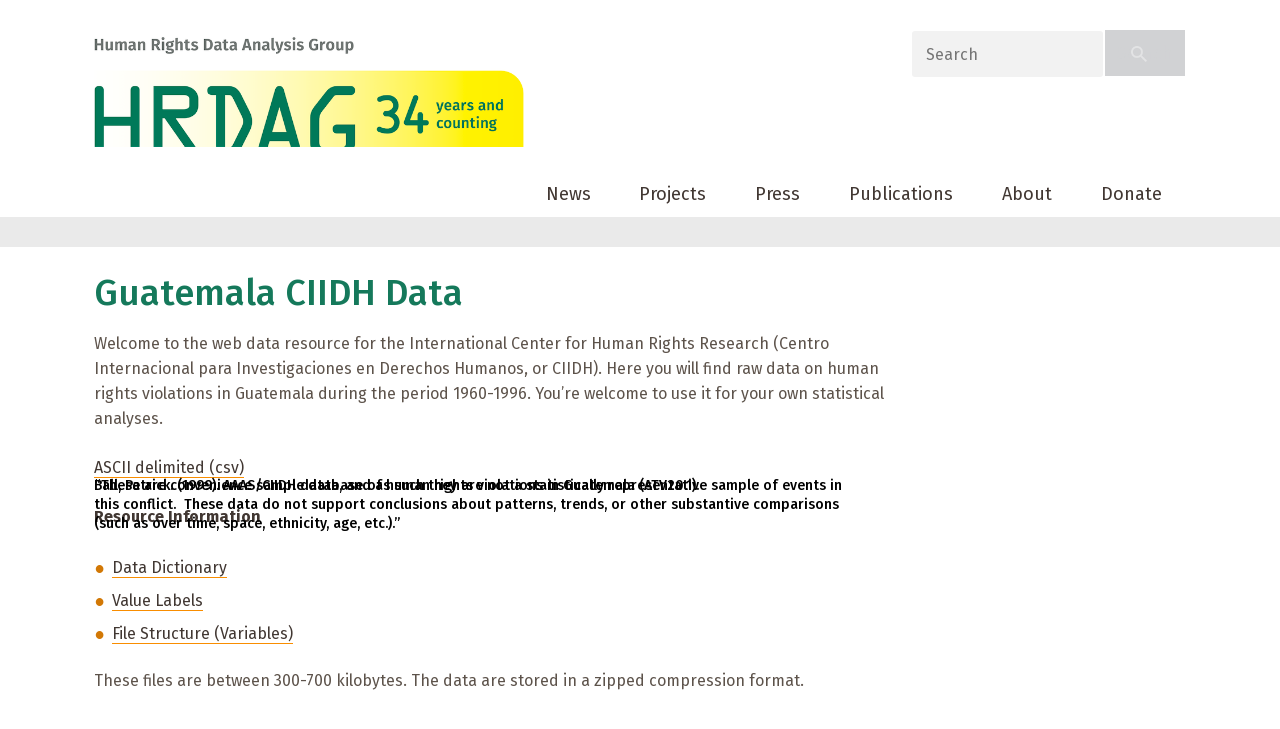

--- FILE ---
content_type: text/html; charset=UTF-8
request_url: https://hrdag.org/guatemala-ciidh-data/
body_size: 25331
content:

<!DOCTYPE html>
<!--[if lt IE 7]>      <html class="no-js lt-ie9 lt-ie8 lt-ie7"> <![endif]-->
<!--[if IE 7]>         <html class="no-js lt-ie9 lt-ie8"> <![endif]-->
<!--[if IE 8]>         <html class="no-js lt-ie9"> <![endif]-->
<!--[if gt IE 8]><!--> <html class="no-js" lang="en-US"> <!--<![endif]-->

    <head>

        <!-- GENERAL HEADER -->
        <title>HRDAG &#8211; Human Rights Data Analysis Group | Guatemala CIIDH Data</title>
        <meta content="width=device-width, initial-scale=1, maximum-scale=1, user-scalable=no" name="viewport">
        <meta content="black" name="apple-mobile-web-app-status-bar-style">
        <!--[if IE]><meta http-equiv="X-UA-Compatible" content="IE=edge,chrome=1"><![endif]-->

        <!-- THEME OPTIONS -->
                
        <!-- DYNAMIC HEADER -->
        	<!-- NATIVE HEADER STUFF -->

		
		
        <meta charset="UTF-8">
        <link rel="pingback" href="https://hrdag.org/xmlrpc.php" />

	<!-- FAVICON -->

        <link rel="shortcut icon" href="/wp-content/uploads/2018/01/HRDAG-Favicon_alt.png" />
        
	<!-- USER FONTS -->

	    <link href='//fonts.googleapis.com/css?family=Arimo' rel='stylesheet' type='text/css'>	    <link href='//fonts.googleapis.com/css?family=Arimo' rel='stylesheet' type='text/css'>	    <link href='//fonts.googleapis.com/css?family=Arimo' rel='stylesheet' type='text/css'>	    <link href='//fonts.googleapis.com/css?family=Arimo' rel='stylesheet' type='text/css'>	    <link href='//fonts.googleapis.com/css?family=Arimo' rel='stylesheet' type='text/css'>	    <link href='//fonts.googleapis.com/css?family=Arimo' rel='stylesheet' type='text/css'>	    <link href='//fonts.googleapis.com/css?family=Arimo' rel='stylesheet' type='text/css'>	    <link href='//fonts.googleapis.com/css?family=Arimo' rel='stylesheet' type='text/css'>	    <link href='//fonts.googleapis.com/css?family=Arimo' rel='stylesheet' type='text/css'>
	<!-- OPEN GRAPH -->

		<meta property="og:type" content="article" /><meta property="og:url" content="http://hrdag.org/guatemala-ciidh-data/"/><meta property="og:site_name" content="HRDAG - Human Rights Data Analysis Group" /><meta property="og:title" content="HRDAG - Human Rights Data Analysis Group" /><meta property="og:description" content="Welcome to the web data resource for the International Center for Human Rights Research (Centro Internacional para Investigaciones en Derechos Humanos, or CIIDH). Here you will find raw data on human rights violations in Guatemala during the period 1960-1996. You&#039;re welcome to use it for your own statistical analyses.

ASCII delimited (csv)
..." /><meta property="og:image" content="https://hrdag.org/wp-content/uploads/2025/11/hrdag-metaphoto.jpg" />
        <!-- WORDPRESS MAIN HEADER CALL -->
        <meta name='robots' content='max-image-preview:large' />
<link rel="alternate" type="application/rss+xml" title="HRDAG - Human Rights Data Analysis Group &raquo; Feed" href="https://hrdag.org/feed/" />
<link rel="alternate" type="application/rss+xml" title="HRDAG - Human Rights Data Analysis Group &raquo; Comments Feed" href="https://hrdag.org/comments/feed/" />
<link rel="alternate" type="text/calendar" title="HRDAG - Human Rights Data Analysis Group &raquo; iCal Feed" href="https://hrdag.org/events/?ical=1" />
<link rel="alternate" type="application/rss+xml" title="HRDAG - Human Rights Data Analysis Group &raquo; Guatemala CIIDH Data Comments Feed" href="https://hrdag.org/guatemala-ciidh-data/feed/" />
<link rel="alternate" title="oEmbed (JSON)" type="application/json+oembed" href="https://hrdag.org/wp-json/oembed/1.0/embed?url=https%3A%2F%2Fhrdag.org%2Fguatemala-ciidh-data%2F" />
<link rel="alternate" title="oEmbed (XML)" type="text/xml+oembed" href="https://hrdag.org/wp-json/oembed/1.0/embed?url=https%3A%2F%2Fhrdag.org%2Fguatemala-ciidh-data%2F&#038;format=xml" />
<style id='wp-img-auto-sizes-contain-inline-css' type='text/css'>
img:is([sizes=auto i],[sizes^="auto," i]){contain-intrinsic-size:3000px 1500px}
/*# sourceURL=wp-img-auto-sizes-contain-inline-css */
</style>
<style id='wp-emoji-styles-inline-css' type='text/css'>

	img.wp-smiley, img.emoji {
		display: inline !important;
		border: none !important;
		box-shadow: none !important;
		height: 1em !important;
		width: 1em !important;
		margin: 0 0.07em !important;
		vertical-align: -0.1em !important;
		background: none !important;
		padding: 0 !important;
	}
/*# sourceURL=wp-emoji-styles-inline-css */
</style>
<link rel='stylesheet' id='wp-block-library-css' href='https://hrdag.org/wp-includes/css/dist/block-library/style.min.css?ver=6.9' type='text/css' media='all' />
<style id='global-styles-inline-css' type='text/css'>
:root{--wp--preset--aspect-ratio--square: 1;--wp--preset--aspect-ratio--4-3: 4/3;--wp--preset--aspect-ratio--3-4: 3/4;--wp--preset--aspect-ratio--3-2: 3/2;--wp--preset--aspect-ratio--2-3: 2/3;--wp--preset--aspect-ratio--16-9: 16/9;--wp--preset--aspect-ratio--9-16: 9/16;--wp--preset--color--black: #000000;--wp--preset--color--cyan-bluish-gray: #abb8c3;--wp--preset--color--white: #ffffff;--wp--preset--color--pale-pink: #f78da7;--wp--preset--color--vivid-red: #cf2e2e;--wp--preset--color--luminous-vivid-orange: #ff6900;--wp--preset--color--luminous-vivid-amber: #fcb900;--wp--preset--color--light-green-cyan: #7bdcb5;--wp--preset--color--vivid-green-cyan: #00d084;--wp--preset--color--pale-cyan-blue: #8ed1fc;--wp--preset--color--vivid-cyan-blue: #0693e3;--wp--preset--color--vivid-purple: #9b51e0;--wp--preset--gradient--vivid-cyan-blue-to-vivid-purple: linear-gradient(135deg,rgb(6,147,227) 0%,rgb(155,81,224) 100%);--wp--preset--gradient--light-green-cyan-to-vivid-green-cyan: linear-gradient(135deg,rgb(122,220,180) 0%,rgb(0,208,130) 100%);--wp--preset--gradient--luminous-vivid-amber-to-luminous-vivid-orange: linear-gradient(135deg,rgb(252,185,0) 0%,rgb(255,105,0) 100%);--wp--preset--gradient--luminous-vivid-orange-to-vivid-red: linear-gradient(135deg,rgb(255,105,0) 0%,rgb(207,46,46) 100%);--wp--preset--gradient--very-light-gray-to-cyan-bluish-gray: linear-gradient(135deg,rgb(238,238,238) 0%,rgb(169,184,195) 100%);--wp--preset--gradient--cool-to-warm-spectrum: linear-gradient(135deg,rgb(74,234,220) 0%,rgb(151,120,209) 20%,rgb(207,42,186) 40%,rgb(238,44,130) 60%,rgb(251,105,98) 80%,rgb(254,248,76) 100%);--wp--preset--gradient--blush-light-purple: linear-gradient(135deg,rgb(255,206,236) 0%,rgb(152,150,240) 100%);--wp--preset--gradient--blush-bordeaux: linear-gradient(135deg,rgb(254,205,165) 0%,rgb(254,45,45) 50%,rgb(107,0,62) 100%);--wp--preset--gradient--luminous-dusk: linear-gradient(135deg,rgb(255,203,112) 0%,rgb(199,81,192) 50%,rgb(65,88,208) 100%);--wp--preset--gradient--pale-ocean: linear-gradient(135deg,rgb(255,245,203) 0%,rgb(182,227,212) 50%,rgb(51,167,181) 100%);--wp--preset--gradient--electric-grass: linear-gradient(135deg,rgb(202,248,128) 0%,rgb(113,206,126) 100%);--wp--preset--gradient--midnight: linear-gradient(135deg,rgb(2,3,129) 0%,rgb(40,116,252) 100%);--wp--preset--font-size--small: 13px;--wp--preset--font-size--medium: 20px;--wp--preset--font-size--large: 36px;--wp--preset--font-size--x-large: 42px;--wp--preset--spacing--20: 0.44rem;--wp--preset--spacing--30: 0.67rem;--wp--preset--spacing--40: 1rem;--wp--preset--spacing--50: 1.5rem;--wp--preset--spacing--60: 2.25rem;--wp--preset--spacing--70: 3.38rem;--wp--preset--spacing--80: 5.06rem;--wp--preset--shadow--natural: 6px 6px 9px rgba(0, 0, 0, 0.2);--wp--preset--shadow--deep: 12px 12px 50px rgba(0, 0, 0, 0.4);--wp--preset--shadow--sharp: 6px 6px 0px rgba(0, 0, 0, 0.2);--wp--preset--shadow--outlined: 6px 6px 0px -3px rgb(255, 255, 255), 6px 6px rgb(0, 0, 0);--wp--preset--shadow--crisp: 6px 6px 0px rgb(0, 0, 0);}:where(.is-layout-flex){gap: 0.5em;}:where(.is-layout-grid){gap: 0.5em;}body .is-layout-flex{display: flex;}.is-layout-flex{flex-wrap: wrap;align-items: center;}.is-layout-flex > :is(*, div){margin: 0;}body .is-layout-grid{display: grid;}.is-layout-grid > :is(*, div){margin: 0;}:where(.wp-block-columns.is-layout-flex){gap: 2em;}:where(.wp-block-columns.is-layout-grid){gap: 2em;}:where(.wp-block-post-template.is-layout-flex){gap: 1.25em;}:where(.wp-block-post-template.is-layout-grid){gap: 1.25em;}.has-black-color{color: var(--wp--preset--color--black) !important;}.has-cyan-bluish-gray-color{color: var(--wp--preset--color--cyan-bluish-gray) !important;}.has-white-color{color: var(--wp--preset--color--white) !important;}.has-pale-pink-color{color: var(--wp--preset--color--pale-pink) !important;}.has-vivid-red-color{color: var(--wp--preset--color--vivid-red) !important;}.has-luminous-vivid-orange-color{color: var(--wp--preset--color--luminous-vivid-orange) !important;}.has-luminous-vivid-amber-color{color: var(--wp--preset--color--luminous-vivid-amber) !important;}.has-light-green-cyan-color{color: var(--wp--preset--color--light-green-cyan) !important;}.has-vivid-green-cyan-color{color: var(--wp--preset--color--vivid-green-cyan) !important;}.has-pale-cyan-blue-color{color: var(--wp--preset--color--pale-cyan-blue) !important;}.has-vivid-cyan-blue-color{color: var(--wp--preset--color--vivid-cyan-blue) !important;}.has-vivid-purple-color{color: var(--wp--preset--color--vivid-purple) !important;}.has-black-background-color{background-color: var(--wp--preset--color--black) !important;}.has-cyan-bluish-gray-background-color{background-color: var(--wp--preset--color--cyan-bluish-gray) !important;}.has-white-background-color{background-color: var(--wp--preset--color--white) !important;}.has-pale-pink-background-color{background-color: var(--wp--preset--color--pale-pink) !important;}.has-vivid-red-background-color{background-color: var(--wp--preset--color--vivid-red) !important;}.has-luminous-vivid-orange-background-color{background-color: var(--wp--preset--color--luminous-vivid-orange) !important;}.has-luminous-vivid-amber-background-color{background-color: var(--wp--preset--color--luminous-vivid-amber) !important;}.has-light-green-cyan-background-color{background-color: var(--wp--preset--color--light-green-cyan) !important;}.has-vivid-green-cyan-background-color{background-color: var(--wp--preset--color--vivid-green-cyan) !important;}.has-pale-cyan-blue-background-color{background-color: var(--wp--preset--color--pale-cyan-blue) !important;}.has-vivid-cyan-blue-background-color{background-color: var(--wp--preset--color--vivid-cyan-blue) !important;}.has-vivid-purple-background-color{background-color: var(--wp--preset--color--vivid-purple) !important;}.has-black-border-color{border-color: var(--wp--preset--color--black) !important;}.has-cyan-bluish-gray-border-color{border-color: var(--wp--preset--color--cyan-bluish-gray) !important;}.has-white-border-color{border-color: var(--wp--preset--color--white) !important;}.has-pale-pink-border-color{border-color: var(--wp--preset--color--pale-pink) !important;}.has-vivid-red-border-color{border-color: var(--wp--preset--color--vivid-red) !important;}.has-luminous-vivid-orange-border-color{border-color: var(--wp--preset--color--luminous-vivid-orange) !important;}.has-luminous-vivid-amber-border-color{border-color: var(--wp--preset--color--luminous-vivid-amber) !important;}.has-light-green-cyan-border-color{border-color: var(--wp--preset--color--light-green-cyan) !important;}.has-vivid-green-cyan-border-color{border-color: var(--wp--preset--color--vivid-green-cyan) !important;}.has-pale-cyan-blue-border-color{border-color: var(--wp--preset--color--pale-cyan-blue) !important;}.has-vivid-cyan-blue-border-color{border-color: var(--wp--preset--color--vivid-cyan-blue) !important;}.has-vivid-purple-border-color{border-color: var(--wp--preset--color--vivid-purple) !important;}.has-vivid-cyan-blue-to-vivid-purple-gradient-background{background: var(--wp--preset--gradient--vivid-cyan-blue-to-vivid-purple) !important;}.has-light-green-cyan-to-vivid-green-cyan-gradient-background{background: var(--wp--preset--gradient--light-green-cyan-to-vivid-green-cyan) !important;}.has-luminous-vivid-amber-to-luminous-vivid-orange-gradient-background{background: var(--wp--preset--gradient--luminous-vivid-amber-to-luminous-vivid-orange) !important;}.has-luminous-vivid-orange-to-vivid-red-gradient-background{background: var(--wp--preset--gradient--luminous-vivid-orange-to-vivid-red) !important;}.has-very-light-gray-to-cyan-bluish-gray-gradient-background{background: var(--wp--preset--gradient--very-light-gray-to-cyan-bluish-gray) !important;}.has-cool-to-warm-spectrum-gradient-background{background: var(--wp--preset--gradient--cool-to-warm-spectrum) !important;}.has-blush-light-purple-gradient-background{background: var(--wp--preset--gradient--blush-light-purple) !important;}.has-blush-bordeaux-gradient-background{background: var(--wp--preset--gradient--blush-bordeaux) !important;}.has-luminous-dusk-gradient-background{background: var(--wp--preset--gradient--luminous-dusk) !important;}.has-pale-ocean-gradient-background{background: var(--wp--preset--gradient--pale-ocean) !important;}.has-electric-grass-gradient-background{background: var(--wp--preset--gradient--electric-grass) !important;}.has-midnight-gradient-background{background: var(--wp--preset--gradient--midnight) !important;}.has-small-font-size{font-size: var(--wp--preset--font-size--small) !important;}.has-medium-font-size{font-size: var(--wp--preset--font-size--medium) !important;}.has-large-font-size{font-size: var(--wp--preset--font-size--large) !important;}.has-x-large-font-size{font-size: var(--wp--preset--font-size--x-large) !important;}
/*# sourceURL=global-styles-inline-css */
</style>

<style id='classic-theme-styles-inline-css' type='text/css'>
/*! This file is auto-generated */
.wp-block-button__link{color:#fff;background-color:#32373c;border-radius:9999px;box-shadow:none;text-decoration:none;padding:calc(.667em + 2px) calc(1.333em + 2px);font-size:1.125em}.wp-block-file__button{background:#32373c;color:#fff;text-decoration:none}
/*# sourceURL=/wp-includes/css/classic-themes.min.css */
</style>
<link rel='stylesheet' id='contact-form-7-css' href='https://hrdag.org/wp-content/plugins/contact-form-7/includes/css/styles.css?ver=6.1.4' type='text/css' media='all' />
<link rel='stylesheet' id='kause_shortcodes_plugin_style-css' href='https://hrdag.org/wp-content/plugins/kause-shortcodes-plugin/css/tc_shortCodes.css?ver=6.9' type='text/css' media='all' />
<link rel='stylesheet' id='kause_shortcodes_plugin_flexslider_style-css' href='https://hrdag.org/wp-content/plugins/kause-shortcodes-plugin/css/flexslider.css?ver=6.9' type='text/css' media='all' />
<link rel='stylesheet' id='kause_widgets_plugin_style-css' href='https://hrdag.org/wp-content/plugins/kause-widgets-plugin/css/style.css?ver=6.9' type='text/css' media='all' />
<link rel='stylesheet' id='frontend_blocks_deprecated_v2_style-css' href='https://hrdag.org/wp-content/plugins/stackable-ultimate-gutenberg-blocks/dist/deprecated/frontend_blocks_deprecated_v2.css?ver=6.9' type='text/css' media='all' />
<link rel='stylesheet' id='normalize-css' href='https://hrdag.org/wp-content/themes/kause/css/normalize.min.css?ver=6.9' type='text/css' media='all' />
<link rel='stylesheet' id='style-css' href='https://hrdag.org/wp-content/themes/kause/style.css?ver=6.9' type='text/css' media='all' />
<link rel='stylesheet' id='isotope_style-css' href='https://hrdag.org/wp-content/themes/kause/css/isotope.css?ver=6.9' type='text/css' media='all' />
<link rel='stylesheet' id='flexslider_style-css' href='https://hrdag.org/wp-content/themes/kause/css/flexslider.css?ver=6.9' type='text/css' media='all' />
<link rel='stylesheet' id='font_awesome_style-css' href='https://hrdag.org/wp-content/themes/kause/css/font-awesome.css?ver=6.9' type='text/css' media='all' />
<link rel='stylesheet' id='countdown_style-css' href='https://hrdag.org/wp-content/themes/kause/css/jquery.countdown.css?ver=6.9' type='text/css' media='all' />
<link rel='stylesheet' id='responsive_style-css' href='https://hrdag.org/wp-content/themes/kause/css/responsive.css?ver=6.9' type='text/css' media='all' />
<link rel='stylesheet' id='fullwidth_style-css' href='https://hrdag.org/wp-content/themes/kause/css/full.css?ver=6.9' type='text/css' media='all' />
<link rel='stylesheet' id='fancybox_style-css' href='https://hrdag.org/wp-content/themes/kause/js/fancybox/source/jquery.fancybox.css?ver=6.9' type='text/css' media='all' />
<link rel='stylesheet' id='fancybox_buttons_style-css' href='https://hrdag.org/wp-content/themes/kause/js/fancybox/source/helpers/jquery.fancybox-buttons.css?ver=6.9' type='text/css' media='all' />
<link rel='stylesheet' id='fancybox_thumbs_style-css' href='https://hrdag.org/wp-content/themes/kause/js/fancybox/source/helpers/jquery.fancybox-thumbs.css?ver=6.9' type='text/css' media='all' />
<link rel='stylesheet' id='__EPYT__style-css' href='https://hrdag.org/wp-content/plugins/youtube-embed-plus/styles/ytprefs.min.css?ver=14.2.4' type='text/css' media='all' />
<style id='__EPYT__style-inline-css' type='text/css'>

                .epyt-gallery-thumb {
                        width: 33.333%;
                }
                
/*# sourceURL=__EPYT__style-inline-css */
</style>
<script type="text/javascript" src="https://hrdag.org/wp-includes/js/jquery/jquery.min.js?ver=3.7.1" id="jquery-core-js"></script>
<script type="text/javascript" src="https://hrdag.org/wp-includes/js/jquery/jquery-migrate.min.js?ver=3.4.1" id="jquery-migrate-js"></script>
<script type="text/javascript" src="https://hrdag.org/wp-content/themes/kause/js/vendor/modernizr-2.6.2-respond-1.1.0.min.js?ver=6.9" id="modernizr-js"></script>
<script type="text/javascript" id="__ytprefs__-js-extra">
/* <![CDATA[ */
var _EPYT_ = {"ajaxurl":"https://hrdag.org/wp-admin/admin-ajax.php","security":"c954f74dcb","gallery_scrolloffset":"20","eppathtoscripts":"https://hrdag.org/wp-content/plugins/youtube-embed-plus/scripts/","eppath":"https://hrdag.org/wp-content/plugins/youtube-embed-plus/","epresponsiveselector":"[\"iframe.__youtube_prefs_widget__\"]","epdovol":"1","version":"14.2.4","evselector":"iframe.__youtube_prefs__[src], iframe[src*=\"youtube.com/embed/\"], iframe[src*=\"youtube-nocookie.com/embed/\"]","ajax_compat":"","maxres_facade":"eager","ytapi_load":"light","pause_others":"","stopMobileBuffer":"1","facade_mode":"","not_live_on_channel":""};
//# sourceURL=__ytprefs__-js-extra
/* ]]> */
</script>
<script type="text/javascript" src="https://hrdag.org/wp-content/plugins/youtube-embed-plus/scripts/ytprefs.min.js?ver=14.2.4" id="__ytprefs__-js"></script>
<link rel="https://api.w.org/" href="https://hrdag.org/wp-json/" /><link rel="alternate" title="JSON" type="application/json" href="https://hrdag.org/wp-json/wp/v2/pages/2581" /><link rel="EditURI" type="application/rsd+xml" title="RSD" href="https://hrdag.org/xmlrpc.php?rsd" />
<meta name="generator" content="WordPress 6.9" />
<link rel="canonical" href="https://hrdag.org/guatemala-ciidh-data/" />
<link rel='shortlink' href='https://hrdag.org/?p=2581' />
<meta name="tec-api-version" content="v1"><meta name="tec-api-origin" content="https://hrdag.org"><link rel="alternate" href="https://hrdag.org/wp-json/tribe/events/v1/" /><link rel="icon" href="https://hrdag.org/wp-content/uploads/2018/01/cropped-HRDAG-Favicon_alt-32x32.png" sizes="32x32" />
<link rel="icon" href="https://hrdag.org/wp-content/uploads/2018/01/cropped-HRDAG-Favicon_alt-192x192.png" sizes="192x192" />
<link rel="apple-touch-icon" href="https://hrdag.org/wp-content/uploads/2018/01/cropped-HRDAG-Favicon_alt-180x180.png" />
<meta name="msapplication-TileImage" content="https://hrdag.org/wp-content/uploads/2018/01/cropped-HRDAG-Favicon_alt-270x270.png" />
		<style type="text/css" id="wp-custom-css">
			.error404 form#searchform {display:none}

.publications-template-default.single.single-publications .price-cell.feature {
    display: none;
}

#header_logo > a.logo {
    margin-bottom: -13px;
	padding-top:2px;
}
html{
	background: white;}

div#pb_block-1 .text-seperator {
    display: none;
}
input[type=password] {
    color: black !important;
}
.project-subheading {
	border-bottom: solid 1px #eaeaea;
	color: #006738 !important;
}
.project-intro {
	max-width:800px;
}
#nav ul.sub-menu {
    margin-top: -17px;
}

.project-feed p a{
	border-bottom:dotted 2px #f98d00 !important;
	
}

@media screen and (max-width: 782px){
	#header_logo > a.logo {
    margin-bottom: -30px;
}
	#searchheader{display:none;}
	.home .mosaic-backdrop img {
    height: auto;
}
	#nav-wrap {
    position: fixed;
    top: 0px;
    right: 0px;
}
}



section.footer-nav .inner{
	display:flex;
	max-width:1140px;
	margin:auto;
}



section.footer-nav li {
    display: block;
    padding: 4px 10px;
	text-align:left;
}

section.footer-nav h3{color:white; text-align:center;

	padding-bottom:5px;
}

section.footer-nav, section.copyright {
    background: #5e5e5e;border-bottom:solid 2px white;
	padding:10px 0 30px;
}


.footer-nav li a {
    border-bottom: none !important;
    color: white !important;
	text-align:left;
	font-size:.9em;
}

.footer-nav li a:hover {
	color:#f98d00 !important;
} 

ul#menu-footer-nav {
    display: block;
}

.footer-nav .third {
	margin-right:0;
}

section.footer-nav .inner h3 {
    color: white;
	text-align: left;}

section.footer-nav li {
    display: block;
	padding: 0px 0px 1px;}

@media screen and (max-width: 782px){
section.footer-nav .inner{
	    display: grid;
	grid-template-columns: auto 1fr;
	padding-left: 40px;
	}
}


/* vid page updates */
 .hero-video h2.ugb-block-title.ugb-block-title--with-subtitle {
    font-size: 3em;
    padding-right: 200px;
}

.hero-video p.ugb-block-description {
    font-size: 1.5em;
	line-height:1.3em
}
.white-overlay .ugb-block-title {
    color: #202020;
    position: absolute;
    top: -20px;
	  left:0px;
    padding: 4px 0px 4px 12px;
    margin-right: 80px;
		margin-top:-10px;
    z-index: 3;
    width: fit-content;
    font-size: 1.1em;
    text-transform: uppercase;
    background: #ffffffcf;
}

.ugb-block-description {
    color: #ffbf1d;
    position: absolute;
    bottom: -53px;
    z-index: 3;
    padding: 0 20px;
		line-height:1.2em;
}
blockquote p, cite {
    margin: 0px;
    font-size: 14px;
    line-height: 1.4em;
    position: absolute;
    top: 228px;
}
p.wp-caption-text {
    margin-bottom: .5em;
    line-height: 1.4em;
    font-size: .85em;
    color: #505050;
    border: none;
    margin: auto;
}

a.mosaic-overlay.link.fancybox {
    background-image: none !important;
}

.main-container ul a {
    font-family: 'Fira Sans', sans-serif !important;
    font-size: 16px;
}

.editorial-quote {
    float: left;
    display: block;
    margin-left: -120px;
    position: relative;
    max-width: 260px;
    padding: 20px 30px;
}
.editorial-quote b{font-weight:bold;}

@media screen and (max-width: 782px){
.hero-video h2.ugb-block-title.ugb-block-title--with-subtitle {
    font-size: 1.2em;
    padding-right: 0;
	}
	
.editorial-quote	{
		    margin-left: 0;
    background: #efefef;
	}
	
.ugb-video-popup--v3 .ugb-video-popup__wrapper {
    padding: 0;
}
}

img[src="https://hrdag.org/wp-content/uploads/2025/10/HS_horiz-stack_576x384.png"] {
  display: none;
}

.social-link .fa-twitter::before{
	content: " " !important;
}

.social-link .fa-twitter svg{
	width: 24px !important;
	fill: white; 
}
		</style>
		
        <!-- OPEN SANS test -->
	<link href="https://fonts.googleapis.com/css?family=Open+Sans" rel="stylesheet">


	<!-- Serves the stylesheet for the 25 years page -->
        
 </head>
       
    <body class="wp-singular page-template-default page page-id-2581 wp-theme-kause skin_earth tribe-no-js">
    
        <!--[if lt IE 7]>
            <p class="chromeframe">You are using an outdated browser. <a href="http://browsehappy.com/">Upgrade your browser today</a> or <a href="http://www.google.com/chromeframe/?redirect=true">install Google Chrome Frame</a> to better experience this site.</p>
        <![endif]-->
        
        
        <!-- DYNAMIC CSS -->
        <!-- OPTIONS CALL HERE TO USE IN REST OF DOCUMENT -->
	
	<style type="text/css" scoped>
	
	
	/* ==========================================================================
	   Theme Colours
	   ========================================================================== */
	   
	/* Feature Colour 1 - Bright Blue */
	.feature-link:after, .more:before, .parallax-block span, .widget-footer .tweet a, .widget-footer .tweet a *, .main ul li:before, .main a:hover, footer ul.social-link a:hover em:before, h1 span, h2 span,
	.main h1 a:hover, a:hover span, h1 span, h2 span, h3 span, h6 span, ul.toggle .toggle-btn.active, .tab-nav li.active, .widget-footer .tab-nav li.active, #fittext1, .statistics li span, .statistics li em, .more:before, ol > li:before, h3.v_active, .accordion-btn.active,  aside .tweet a, .twitter_theme_design .tweet a, .logo-text:hover, h4.fittext, .comment-reply-link:before, .comment-edit-link:before, #cancel-comment-reply-link:before, .sc_accordion-btn.active, .price-cell .inwrap:after, .skin_corporate h3.fittext,  .widget-footer .tab-content-block h3.v_nav.v_active, 
	 /* Woo Commerce Classes */
	 .shipping_calculator h2 a, .woocommerce table.cart a.remove, .woocommerce #content table.cart a.remove, .woocommerce-page table.cart a.remove, .woocommerce-page #content table.cart a.remove, .woocommerce form .form-row .required, .woocommerce-page form .form-row .required, .woocommerce div.product .woocommerce-tabs ul.tabs li a:hover, .woocommerce #content div.product .woocommerce-tabs ul.tabs li a:hover, .woocommerce-page div.product .woocommerce-tabs ul.tabs li a:hover, .woocommerce-page #content div.product .woocommerce-tabs ul.tabs li a:hover, .woocommerce .star-rating span:before, .woocommerce-page .star-rating span:before, .woocommerce div.product .stock, .woocommerce #content div.product .stock, .woocommerce-page div.product .stock, .woocommerce-page #content div.product .stock, .woocommerce div.product .out-of-stock, .woocommerce #content div.product .out-of-stock, .woocommerce-page div.product .out-of-stock, .woocommerce-page #content div.product .out-of-stock,
	 /* BBPress Classes*/
	 #bbpress-forums .bbp-forum-title:hover, #bbpress-forums .bbp-topic-permalink:hover, .bbp-forum-header a.bbp-forum-permalink:hover, .bbp-topic-header a.bbp-topic-permalink:hover, .bbp-reply-header a.bbp-reply-permalink:hover, #bbpress-forums .bbp-topic-header .bbp-meta a.bbp-topic-permalink:hover, #bbpress-forums #bbp-single-user-details #bbp-user-navigation li a:hover, .widget_display_stats dl dd strong,
	 /* BuddyPress Classes */
	 #buddypress div.item-list-tabs ul li.selected a, #buddypress div.item-list-tabs ul li.current a,
	 /* Events Calendar Styles */
	 #tribe-bar-collapse-toggle:hover
	 {
		color: #4ec6e9;
	   	color: #d27805;	}	
	
	
	
	/* Feature Colour 2 - Orange */
	.white-btn, a.white-btn, cite, .error[generated=true], .comments .more:before, nav a.active, #nav a:hover, #nav ul a:hover, ul.pagination li a.active, .boxed h5, .icon-thirds li:hover em:before, .caption-cite, h4 span, ul.comments h5 a, .boxed ul.social-link a:hover, .meta.option-set a.selected, #scrollUp:hover, .page-numbers.current, span.wpcf7-not-valid-tip, .current-cat, .header-container .nav li:before, .skin_corporate h4.fittext, 
	/* BBPress Classes */
	#bbpress-forums #bbp-single-user-details #bbp-user-navigation li.current a,
	/* Event Calendar Styles */
	.tribe-events-list-separator-month span, .tribe-events-sub-nav li a, .tribe-events-tooltip .date-start.dtstart, .tribe-events-tooltip .date-end.dtend, .single-tribe_events .tribe-events-schedule .tribe-events-cost
	{
		color: #ff6666;
	   	color: #f98d00;	}
	
	
	
	
	
	/* Main Plate */
	 .outter-wrapper, .price:hover, .price.price-feature, .price-table:hover, .price-table.price-table-feature, fieldset fieldset, .main table, .text-seperator h5,
	/* Woo Commerce Classes */
	 .woocommerce #payment div.payment_box, .woocommerce-page #payment div.payment_box, .woocommerce div.product .woocommerce-tabs ul.tabs li.active, .woocommerce #content div.product .woocommerce-tabs ul.tabs li.active, .woocommerce-page div.product .woocommerce-tabs ul.tabs li.active, .woocommerce-page #content div.product .woocommerce-tabs ul.tabs li.active,
	 /* BuddyPress Classes*/
	 #buddypress div.item-list-tabs ul li.selected, #buddypress div.item-list-tabs ul li.current, #buddypress div.item-list-tabs ul li.selected a, #buddypress div.item-list-tabs ul li.current a, #buddypress .item-list-tabs.activity-type-tabs ul li.selected, #bbpress-forums div.odd, #bbpress-forums ul.odd,
	 /* Event Calender Styles */
	 .tribe-events-list-separator-month span, .single-tribe_events .tribe-events-schedule .tribe-events-cost
	  {
	   	background: #fff;  
	   	background: #ffffff;	}
	
	
	
	/* Body Colour */
	 body{
	   	background: #242931;  
	   	background: #ffffff!important;	}
	
	
	
	   
	/* General Text - Grey */
	html, button, input, select, textarea, a, aside .tweet, ul.tab-nav li, ul.accordion li, .accordion-btn, footer.outter-wrapper,
	/* Woo Commerce Classes */
	.woocommerce-tabs .comment-text .description, #payment ul.payment_methods.methods p { 
		color: #4b525d;
	   	color: #5d534b;	}
	
	
	
	
	/* Headings - Dark Grey */
	h1, h1 a, h2, h2 a, h3, h3 a, h4, h4 a, h5, h6, .lead, blockquote, .text-seperator h5, strong, b, .feature-link, .more, pre, .icon-thirds li em:before, .countdown_amount,
	/* Woo Commerce Classes */
	.woocommerce ul.products li.product .price, .woocommerce-page ul.products li.product .price, .woocommerce table.cart a.remove:hover, .woocommerce #content table.cart a.remove:hover, .woocommerce-page table.cart a.remove:hover, .woocommerce-page #content table.cart a.remove:hover, .summary.entry-summary .price span,  .woocommerce div.product .woocommerce-tabs ul.tabs li a, .woocommerce #content div.product .woocommerce-tabs ul.tabs li a, .woocommerce-page div.product .woocommerce-tabs ul.tabs li a, .woocommerce-page #content div.product .woocommerce-tabs ul.tabs li a, mark,
	/* BBPress Classes*/
	#bbpress-forums .bbp-forum-title, #bbpress-forums .bbp-topic-permalink,
	/* BuddyPress Classes */
	#buddypress .activity-meta a.bp-primary-action span,
	/* Events Claender Styles */
	.single-tribe_events .tribe-events-schedule *
	
	{
		color: #2f353f;
	   	color: #413732;	}
	
	
	
	
	/* White Text */
	.caption-pre-heading, .parallax-block h4, .parallax-block h5, .callout-block h4, .callout-block h5, .nav a, #nav .donate a:hover, .widget-footer strong, .btn, input[type=submit], .price h3, ol.graphs > li div, .highlight, #menu-icon, ul.pagination .left a:hover, ul.pagination .right a:hover, ul.paging a:hover span, .tp-caption.btn a, a.tp-button, #scrollUp, .feature-heading *, ul.pagination .left a, ul.pagination .right a, ul.paging a span, ul.page-numbers li a.next, ul.page-numbers li a.prev, ul.paging span, .logo-text, .widget-footer .tab-nav li, nav li.donate.current-menu-item > a,  .timeline_load_more:hover h4, .construction_msg h1, .main a.btn:hover, .price h3 span, .price-table-feature .price-cell.feature h3, .price-table-feature .price-cell h3 span, .price-cell.feature h3, .price-cell h3 span, .widget-footer .tab-content-block h3.v_nav, .download-table .fa, a.button, a.button:hover,  .woocommerce span.onsale, .woocommerce-page span.onsale,
	/* BBPress Classes */
	#bbp_reply_submit, button.button, .bbp-pagination-links a.next.page-numbers, .bbp-pagination-links a.prev.page-numbers, .bbp-logged-in .button.logout-link,
	/* BuddyPress Classes*/
	#buddypress button, #buddypress a.button, #buddypress input[type="submit"], #buddypress input[type="button"], #buddypress input[type="reset"], #buddypress ul.button-nav li a, #buddypress div.generic-button a, #buddypress .comment-reply-link, a.bp-title-button, #buddypress button:hover, #buddypress a.button:hover, #buddypress input[type="submit"]:hover, #buddypress input[type="button"]:hover, #buddypress input[type="reset"]:hover, #buddypress ul.button-nav li a:hover, #buddypress div.generic-button a:hover, #buddypress .comment-reply-link:hover, a.bp-title-button:hover, #buddypress #profile-edit-form ul.button-nav li a, .bp-login-widget-user-links .bp-login-widget-user-logout a,
	/* Events Calender Styles */
	.tribe-events-event-cost span, .tribe-events-loop .hentry .tribe-events-read-more, aside .tribe-events-list-widget .tribe-events-widget-link a,  .tribe-events-tcblock .tribe-events-read-more,  .tribe-events-tcblock .tribe-events-read-more:hover
	 {
		color: #fff;
	   	color: #413732;	}
	
	
	
	
	/* Meta Colour - Light Grey */
	 aside ul li a, aside ul li, .meta, .meta a, ul.link-list li a, caption, .wp-caption-text, .countdown_section, .btn.white-btn:hover, a.btn.white-btn:hover, .multi_navigation_hint, .tweet:before, aside .tweet .meta:before, .twitter_theme_design .tweet .meta:before, .post-type-tweet:before,
	 /* Woo Commerce Classes */
	  .woocommerce-result-count, .woocommerce ul.products li.product .price del, .woocommerce-page ul.products li.product .price del, .summary.entry-summary .price del span,  .woocommerce .cart-collaterals .cart_totals p small, .woocommerce-page .cart-collaterals .cart_totals p small, .woocommerce .star-rating:before, .woocommerce-page .star-rating:before,
	  /* BBPress Classes */
	  .bbp-forum-header a.bbp-forum-permalink, .bbp-topic-header a.bbp-topic-permalink, .bbp-reply-header a.bbp-reply-permalink,
	  #bbpress-forums .bbp-topic-header .bbp-meta a.bbp-topic-permalink, #bbpress-forums #bbp-single-user-details #bbp-user-navigation a,
	  /* BuddyPress Classes*/
	  #buddypress div#item-header div#item-meta,
	  /* Events Calendar Styles */
	  .tribe-events-sub-nav li a:hover, .tribe-events-loop .hentry .tribe-events-venue-details, .tribe-events-thismonth div:first-child, .tribe-events-list-widget ol li .duration,  .tribe-events-tcblock .tribe-events-venue-details
	  
	   {
	 	color: #b2b8bd;
	   	color: #b2b8bd;	 }
	
	
	
	
	/* Header Nav - Dark Grey */
	.outter-wrapper.header-container, #nav ul, .price h3, ol.graphs > li div.grey-btn, .btn.grey-btn, .price-cell.feature  {
		background: #2f353f;
	   	background: #ffffff;	}
	
	
	
	
	/* Menu Item Colour */
	.nav ul li a:hover, .nav li.current-menu-ancestor > a, #nav .sub-menu li.current-menu-ancestor > a:hover,  nav li.current-menu-item > a
	
	 {
		color: #ff6666;
	   	color: #f98d00;	}
	@media only screen and (max-width: 768px) { 
		#nav .donate a:hover{
			color: #ff6666;
			color: #f98d00;		}
	
	}
	
	
	
	/* Third Level Menu - Dark Grey */
	#nav li:hover ul ul, #nav li:hover ul ul:before, .tp-bullets.simplebullets.round .bullet{
		background: #242931;
	   	background: #e8e8e8;	}
	
	
	
	
	/* Feature Button - Orange */
	#nav .donate a:hover, .btn.orange-btn, a.btn.orange-btn, .btn:hover, a.btn:hover, input[type=submit]:hover, .btn.active, .tp-caption.btn a:hover, a.tp-button,
	ol.graphs > li div, .highlight, #menu-icon, ul.pagination .left a:hover, ul.pagination .right a:hover, ul.paging a:hover span, .tp-caption.btn a, ul.paging a span:hover, ul.page-numbers li a.next:hover, ul.page-numbers li a.prev:hover, ul.paging span:hover, .tp-button.default, .purchase.default, .purchase:hover.default, .price-feature .btn:hover, .price-feature a.btn:hover, .tp-bullets.simplebullets.round .bullet.selected, .skin_earth .pb_supporters .btn,  .skin_corporate .price-table-feature .price-cell.last .btn:hover,  .skin_earth .price-table-feature .price-cell.last .btn:hover,
	/* WOO COMMERCE */
	.woocommerce a.button:hover, .woocommerce button:hover, .woocommerce button.button:hover, .woocommerce input.button:hover, .woocommerce #respond input#submit:hover, .woocommerce #content input.button:hover, .woocommerce-page a.button:hover, .woocommerce-page button.button:hover, .woocommerce-page input.button:hover, .woocommerce-page #respond input#submit:hover, .woocommerce-page #content input.button:hover, .woocommerce .shop_table.cart td.actions .button, .woocommerce .shop_table.cart td.actions .button.alt:hover, .woocommerce .woocommerce-message a.button,  .product .cart button.single_add_to_cart_button:hover, #place_order:hover, .woocommerce span.onsale, .woocommerce-page span.onsale, .widget_price_filter .ui-slider .ui-slider-handle,
	/* BBPress Classes */
	#bbp_reply_submit:hover, button.button:hover, .bbp-pagination-links a.next.page-numbers:hover, .bbp-pagination-links a.prev.page-numbers:hover, .bbp-logged-in .button.logout-link:hover,
	/* BudyPress Classes*/
	#buddypress button:hover, #buddypress a.button:hover, #buddypress input[type="submit"]:hover, #buddypress input[type="button"]:hover, #buddypress input[type="reset"]:hover, #buddypress ul.button-nav li a:hover, #buddypress div.generic-button a:hover, #buddypress .comment-reply-link:hover, a.bp-title-button:hover, #buddypress #profile-edit-form ul.button-nav li a:hover, .bp-login-widget-user-logout a:hover,
	/* Events Calender Styles */
	.tribe-events-loop .hentry .tribe-events-read-more:hover, aside .tribe-events-list-widget .tribe-events-widget-link a:hover,  .tribe-events-tcblock .tribe-events-read-more:hover,
	
	/* GRAVITY FORMS */
	.gf_progressbar_percentage
	
	{
		background-color: #ff6666;
	   	background-color: #4e81ed;	}
	
	
	
	
	/* Feature Button 2 - Blue */
	.blue-btn, a.blue-btn, .btn, a.btn, input[type=submit], .flex-control-paging li a.flex-active, .price.price-feature h3,
	ol.graphs > li div.blue-btn, a.tp-button:hover, .tp-button.blue, .purchase.blue, .purchase:hover.blue, .price-table-feature .price-cell.feature,  .skin_corporate .tp-button, .skin_earth .pb_supporters .btn:hover, .skin_earth .pb_supporters .btn.green-btn:hover, 
	/* Woo Commerce Classes */
	p.demo_store, .woocommerce a.button, .woocommerce button.button, .woocommerce input.button, .woocommerce #respond input#submit, .woocommerce #content input.button, .woocommerce-page a.button, .woocommerce-page button.button, .woocommerce-page input.button, .woocommerce-page #respond input#submit, .woocommerce-page #content input.button,  .woocommerce span.onsale, .woocommerce-page span.onsale, .woocommerce a.button.alt, .woocommerce button.button.alt, .woocommerce input.button.alt, .woocommerce #respond input#submit.alt, .woocommerce #content input.button.alt, .woocommerce-page a.button.alt, .woocommerce-page button.button.alt, .woocommerce-page input.button.alt, .woocommerce-page #respond input#submit.alt, .woocommerce-page #content input.button.alt, .woocommerce-message:before, .woocommerce .shop_table.cart td.actions .button.alt, .woocommerce .shop_table.cart td.actions .button:hover, .woocommerce .woocommerce-message a.button:hover,
	/* BBPress Classes */
	#bbp_reply_submit, button.button, .bbp-logged-in .button.logout-link,
	/* BudyPress Classes */
	#buddypress button, #buddypress a.button, #buddypress input[type="submit"], #buddypress input[type="button"], #buddypress input[type="reset"], #buddypress ul.button-nav li a, #buddypress div.generic-button a, #buddypress .comment-reply-link, a.bp-title-button, #buddypress #profile-edit-form ul.button-nav li a, .bp-login-widget-user-logout a,
	/* Events Calender Styles */
	.tribe-events-loop .hentry .tribe-events-read-more, aside .tribe-events-list-widget .tribe-events-widget-link a,  .tribe-events-tcblock .tribe-events-read-more,
	.tribe-events-calendar .tribe-events-has-events:after
	{
		background: #4ec6e9;
	   	background: #4e81ed;	}
	
	
	
	
	/* Feature Button 3 - Green */
	 .tp-caption.btn a:hover, ol.graphs > li div.green-btn,  .vert-line:before, .vert-line:after, .timeline_load_more:hover, .tp-button.green,  .skin_earth .tp-button:hover,
	.purchase.green, .purchase:hover.green, .price-feature .btn, .price-feature a.btn, .skin_corporate .tp-button:hover,  .skin_corporate .price.price-feature h3, .skin_earth .price.price-feature h3, .skin_corporate .price-table-feature .price-cell.feature, .skin_corporate .price-table-feature .price-cell.last .btn, .skin_earth .price-table-feature .price-cell.feature, .skin_earth .price-table-feature .price-cell.last .btn,
	/* Events Calender Styles */
	.tribe-events-event-cost span
	{
		background: #7cbf09;
	   	background: #4e81ed;	}
	
	
	
	
	/* Feature Button 4 - Green */
	.donate, .green-btn, a.green-btn, .skin_earth .pb_supporters .btn.green-btn {
		background: #7cbf09;
	   	background: #4e81ed;	}
	
	
	
	
	
	/* Feature block - Blue */
	.callout-block {
		background: #4ec6e9;
	   	background: #e6e6e6;	}
	
	
	
	
	/* Feature block 2 - Light Blue */
	.social-block{
		background: #e1f5fb;	
	   	background: #f7f5ee;	}
	
	
	
	
	
	/* Light Button - Grey */
	ul.pagination .left a, ul.pagination .right a, ul.paging a span, ul.page-numbers li a.next, ul.page-numbers li a.prev, ul.paging span, ul.tab-nav li, .vert-line,
	/* BBPress Classes */
	.bbp-pagination-links a.next.page-numbers, .bbp-pagination-links a.prev.page-numbers
	{
		background: #E8E8E8;
	   	background: #E8E8E8;	}
	
	
	
	
	/* White Button - White */
	.white-btn, a.white-btn,
	/* Events Calender Styles */
	.tribe-events-sub-nav li a
	{
		background: #ffffff;
	   	background: #ffffff;	}
	
	
	
	
	
	/* Dark Grey Button - Dark Grey */
	#pax, .tp-button.darkgrey, .tp-button.grey, .tp-button:hover.grey, .purchase.darkgrey, .purchase:hover.darkgrey, .skin_corporate .price h3, .skin_corporate .price-cell.feature{
		background: #344158;
	   	background-color: #344158;	}
	
	
	
	
	/* Price Table - Light Grey */
	.price, .price-table, .btn.white-btn:hover, a.btn.white-btn:hover, .timeline_load_more, .main table tr:nth-child(2n+1), .main table th, ul.sitemap li a, 
	/* BuddyPress Classes*/
	#bbpress-forums li.bbp-header, #bbpress-forums div.even, #bbpress-forums ul.even, #bbpress-forums li.bbp-header, #bbpress-forums li.bbp-footer, #bbpress-forums div.bbp-forum-header, #bbpress-forums div.bbp-topic-header, #bbpress-forums div.bbp-reply-header,
	/* Events Calender Styles */
	.tribe-events-sub-nav li a:hover
	
	{
		background: #f7f7f7;
	   	background: #f7f7f7;	}
	
	
	
	
	/* Form Fields - Light Grey */
	input[type=text],  input[type=email], input[type=password], textarea, input[type=tel],  input[type=range], input[type=url],
	/* Woo Commerce Classes */
	input.input-text, .woocommerce ul.products li.product, .woocommerce ul.products li.product.last .woocommerce-page ul.products li.product, .col2-set.addresses .address, .woocommerce-message, .woocommerce div.product .woocommerce-tabs ul.tabs li, .woocommerce #content div.product .woocommerce-tabs ul.tabs li, .woocommerce-page #content div.product .woocommerce-tabs ul.tabs li, .woocommerce #payment, .woocommerce-page #payment, .woocommerce-main-image img, input#coupon_code,  .widget_price_filter .ui-slider .ui-slider-range,
	/* BuddyPress Classes */
	#buddypress .item-list-tabs ul li, #buddypress .standard-form textarea, #buddypress .standard-form input[type="text"], #buddypress .standard-form input[type="text"], #buddypress .standard-form input[type="color"], #buddypress .standard-form input[type="date"], #buddypress .standard-form input[type="datetime"], #buddypress .standard-form input[type="datetime-local"], #buddypress .standard-form input[type="email"], #buddypress .standard-form input[type="month"], #buddypress .standard-form input[type="number"], #buddypress .standard-form input[type="range"], #buddypress .standard-form input[type="search"], #buddypress .standard-form input[type="tel"], #buddypress .standard-form input[type="time"], #buddypress .standard-form input[type="url"], #buddypress .standard-form input[type="week"], #buddypress .standard-form select, #buddypress .standard-form input[type="password"], #buddypress .dir-search input[type="search"], #buddypress .dir-search input[type="text"], #buddypress form#whats-new-form textarea, #buddypress div.activity-comments form textarea, #buddypress div.item-list-tabs ul li.selected a span, #buddypress div.item-list-tabs ul li.current a span
	{
		background: #f2f2f2;
	   	background: #f2f2f2;		color: #969ca5;
	   	color: #969ca5;	}
	
	
	
	
	
	/* Elements - Light Grey*/
	.message.promo, ul.timeline > li, ul.tab-nav li.active, .tab-content-block, ul.comments .odd, ol.graphs > li,
	/* Events Calender Styles */
	.tribe-events-loop .hentry, .tribe-events-tcblock
	{
		background: #fbfbfb;
	   	background: #fbfbfb;	}	
	
	
	
	
	/* Border/Rules - Light Grey */
	hr, .right-aside, blockquote.right, fieldset, .main table, .main table th, .main table td, .main ul.meta li, .text-seperator, .tab-nav li.active, .tab-content-block, .tab-nav li, ul.toggle li, .boxed ul.social-link, .btn.white-btn, a.btn.white-btn,  a.white-btn, #fittext2, caption, .wp-caption-text, .tab-content-block, h3.v_nav, .message.promo, ul.timeline > li, ul.accordion li, .timeline_load_more,  li.tl_right:before, li.tl_left:before, .widget.kause_fact p, .cpt_people .social-link, ul.toggle li:first-child, ul.accordion li:first-child, ul.sc_accordion li, .price-detail ul li, .price-detail ul li:last-child, .price-cell, .hr-temp, aside ul li, ul.link-list li, ul.statistics li, .multi_nav_control, .sermon_links, .pb_sermon .sermon_wrapper,
	/* Woo Commerce Classes */
	ul.products li .price, ul.products li h3, .woocommerce #payment div.payment_box, .woocommerce-page #payment div.payment_box, .col2-set.addresses .address, p.myaccount_user, .summary.entry-summary .price,  .summary.entry-summary .price, .product_meta .sku_wrapper, .product_meta .posted_in, .product_meta .tagged_as, .product_meta span:first-child, .woocommerce-message, .related.products, .woocommerce .widget_shopping_cart .total, .woocommerce-page .widget_shopping_cart .total, .woocommerce div.product .woocommerce-tabs ul.tabs li, .woocommerce #content div.product .woocommerce-tabs ul.tabs li, .woocommerce-page div.product .woocommerce-tabs ul.tabs li, .woocommerce-page #content div.product .woocommerce-tabs ul.tabs li, .woocommerce div.product .woocommerce-tabs ul.tabs:before, .woocommerce #content div.product .woocommerce-tabs ul.tabs:before, .woocommerce-page div.product .woocommerce-tabs ul.tabs:before, .woocommerce-page #content div.product .woocommerce-tabs ul.tabs:before, .woocommerce div.product .woocommerce-tabs ul.tabs li.active, .woocommerce #content div.product .woocommerce-tabs ul.tabs li.active, .woocommerce-page div.product .woocommerce-tabs ul.tabs li.active, .woocommerce-page #content div.product .woocommerce-tabs ul.tabs li.active, .woocommerce #reviews #comments ol.commentlist li img.avatar, .woocommerce-page #reviews #comments ol.commentlist li img.avatar, .woocommerce #reviews #comments ol.commentlist li .comment-text, .woocommerce-page #reviews #comments ol.commentlist li .comment-text, .upsells.products, .woocommerce #payment ul.payment_methods, .woocommerce-page #payment ul.payment_methods, .woocommerce form.login, .woocommerce form.checkout_coupon, .woocommerce form.register, .woocommerce-page form.login, .woocommerce-page form.checkout_coupon, .woocommerce-page form.register, .widget_price_filter .price_slider_wrapper .ui-widget-content,
	/* BBPress Classes */
	#bbp-user-navigation ul li, .widget_display_stats dl dt, .widget_display_stats dl dd, #bbpress-forums ul.bbp-lead-topic, #bbpress-forums ul.bbp-topics, #bbpress-forums ul.bbp-forums, #bbpress-forums ul.bbp-replies, #bbpress-forums ul.bbp-search-results, #bbpress-forums li.bbp-body ul.forum, #bbpress-forums li.bbp-body ul.topic, #bbpress-forums li.bbp-header, #bbpress-forums li.bbp-footer, div.bbp-forum-header, div.bbp-topic-header, div.bbp-reply-header,
	/* BudyPress Classes */
	#buddypress .item-list-tabs ul li, #buddypress #item-nav .item-list-tabs ul, #buddypress div#subnav.item-list-tabs, #buddypress #subnav.item-list-tabs li, #bp-login-widget-form, #buddypress #members-directory-form div.item-list-tabs ul li, #buddypress #members-directory-form div.item-list-tabs ul, #buddypress .activity-comments ul li, #buddypress div.activity-comments > ul > li:first-child, #buddypress .item-list-tabs.activity-type-tabs ul, #buddypress div.item-list-tabs ul li a span,
	/* Events Calendar Styles */
	#tribe-bar-form, #tribe-bar-views, .tribe-events-list-separator-month, .tribe-events-loop .hentry, .tribe-events-sub-nav li a, .events-archive.events-gridview #tribe-events-content table .vevent, .single-tribe_events .tribe-events-schedule, .tribe-events-single-section.tribe-events-event-meta, .single-tribe_events #tribe-events-footer, .tribe-events-list-widget ol li, .tribe-events-tcblock,
	
	/* GRAVITY FORMS */
	.gf_progressbar  
	 {
		border-color: #eaeaea!important;
	   	border-color: #eaeaea!important;	}
	
	
	
		
		
	/* Footer Block - Dark Grey */
	.widget-footer, .widget-footer table {
		background: #2f353f;
	   	background: #5e5e5e;	}



	/* Footer Base - Dark Grey */
	footer.outter-wrapper, .widget-footer ul.tab-nav li.active, .widget-footer .tab-content-block, .widget-footer table th, .widget-footer table tr:nth-child(2n+1), .widget-footer .tab-content-block h3.v_nav.v_active{
		background: #242931;
	   	background: #5e5e5e;	}



	/* Footer Headings */
	.widget-footer h3, .widget-footer .tweet:before, .time-date, .widget-footer .tweet > p:before{
		color: #808b9c;
	   	color: #ffffff;	}
	
	
	
	
	/* Footer Text */
	.widget-footer, .widget-footer .tweet, .widget-footer a, footer ul.social-link a em:before, .widget-footer ul.accordion li, .widget-footer blockquote{
		color: #ebebeb;
	   	color: #ffffff;	}
	
	
	
	/* Footer Buttons */
	.widget-footer a.btn, .widget-footer .btn{
		background: #4ec6e9;
		background: #5c72e0;	}
	
	
	
	/* Footer Form Fields - Grey */
	.widget-footer input[type=text],  .widget-footer input[type=email], .widget-footer input[type=password], .widget-footer input[type=tel], .widget-footer textarea{
		background: #828995;
	   	background: #ffffff;		color: #fff;
	   	color: #ffffff;	}
	
	
	
	
	/* Footer Form Fields on Focus - Dark Grey */
	.widget-footer input[type=text]:focus,  .widget-footer input[type=email]:focus, .widget-footer input[type=password]:focus, .widget-footer ul.tab-nav li, .widget-footer input[type=tel]:focus, .widget-footer textarea:focus,  .widget-footer .tab-content-block h3.v_nav {
		background: #6d7482;
	   	background: #675b4e;	}
	
	
		
	/* Footer Border/Rules - Dark Grey */
	.widget-footer ul.tab-nav li, .widget-footer .tab-content-block, .widget-footer ul.accordion li, .widget-footer ul.link-list li, .widget-footer ul.statistics li, .widget-footer #bp-login-widget-form, .widget-footer .bbp-login-form fieldset, .widget-footer fieldset, .widget-footer .widget_display_stats dl dd, .widget-footer table, .widget-footer table th, .widget-footer table td, .widget-footer caption, .widget-footer .tab-content-block h3.v_nav{
		border-color: #4B525D!important;
	   	border-color: #675b4e!important;	}
	@media only screen and (max-width: 768px) { 
		.widget-footer .widget{
			border-color: #4B525D!important;
			border-color: #675b4e!important;		}
	
	}
	
	
	
	
	/* ==========================================================================
	   HEADER
	   ========================================================================== */
	
	/* LOGO MAX WIDTH */

		.logo{
			max-width: 99px; 
			max-width: 430px;		}

	/* HEADER PADDING*/

		.header-container header{
			padding-top: 0px;
			padding-top: 22px;
			padding-bottom: 0px;
			padding-bottom: 0px;		}   

	/* HEADER ELEMENTS POSITIONING */

		#header_logo {
			position: relative;	
			top: 0px;
						left: 0px;
					}

		#nav-wrap {
			position: relative;	
			top: 0px;
			top: 13px;			right: 0px;
					}

		/* TEXT AS LOGO SIZE */

		.logo-text {
			font-size: 28px;		}

	/* ==========================================================================
		Theme Fonts
	========================================================================== */

		
		/* BODY TEXT */  
		body, h3.v_nav, ul.accordion li, #bbpress-forums, .main .fa *, 
		/* BBPress Classes */
		.bbp-topic-header .bbp-meta, #bbpress-forums .bbp-topic-header .bbp-meta a.bbp-topic-permalink {
			 font-family: Georgia, "Times New Roman", Times, serif;
			font-family: "Arimo";
		}
		
		
		/* QUOTE TEXT */   
		.lead, blockquote, .tweet, .post-type-quote, .tweet b, aside .tweet, .widget-footer .tweet, .post-type-tweet, .parallax-block h4, .callout-block h4, .parallax-block h5, .callout-block h5, h4.fittext,
		/* BuddyPress Classes */
		#buddypress div#item-header div#item-meta
		{
			 font-family: Georgia, "Times New Roman", Times, serif;
			font-family: "Arimo";
		}
		
		/* LOGO TEXT */
		.logo-text{
			 font-family: Georgia, "Times New Roman", Times, serif;
			font-family: "Arimo";
		}
		
		/* BOLD TEXT */ 
		strong, h5, h6, b, .more, ol > li:before, .comment-reply-link, .comment-edit-link, ul.pagination li, ul.paging li, ul.page-numbers li, .link-pages p, #comments_pagination, ol.graphs > li, label, .price h3 span, .feature-link, legend,
		/* BBPress Classes*/
		#bbpress-forums .bbp-forum-title, #bbpress-forums .bbp-topic-permalink, #bbpress-forums div.bbp-forum-title h3, #bbpress-forums div.bbp-topic-title h3, #bbpress-forums div.bbp-reply-title h3, .bbp-pagination-links a, .bbp-pagination-links span.current,
		/* BuddyPress Classes */
		#buddypress .activity-meta a.bp-primary-action span
		  {
			 font-family: 'robotobold';
			 font-weight: normal;
			 font-style: normal;
			font-family: "Arimo";
		}
		
		
		/* BUTTON TEXT */
		.btn, .tp-button, ol.graphs > li, .btn, input[type=submit], .button,
		/* BuddyPress Classes */
		 #buddypress #profile-edit-form ul.button-nav li a, .bp-login-widget-user-logout a, #buddypress button, #buddypress a.button, #buddypress input[type="submit"], #buddypress input[type="button"], #buddypress input[type="reset"], #buddypress ul.button-nav li a, #buddypress div.generic-button a, #buddypress .comment-reply-link, a.bp-title-button, #buddypress #profile-edit-form ul.button-nav li a, .bp-login-widget-user-logout a,
		 /* Events Calender Styles */
		 .tribe-events-loop .hentry .tribe-events-read-more, aside .tribe-events-list-widget .tribe-events-widget-link a,  .tribe-events-tcblock .tribe-events-read-more
		 {
			font-family: 'robotomedium';
			font-family: "Arimo";
		}
		
		
		/* ITALIC TEXT */ 
		.error[generated=true], .wp-caption-text, span.wpcf7-not-valid-tip{
			 font-family: 'robotoitalic';
			 font-weight: normal;
			 font-style: normal;
			font-family: "Arimo";
		}
		
		
		/* MAIN HEADING TEXT */ 
		h1, h2, h3, .coms h4, .text-seperator h5, .countdown_section, h3 label,
		/* Events Calender Styles */
		.tribe-events-tooltip h4, .single-tribe_events .tribe-events-schedule .tribe-events-cost
		{
			 font-family: 'league_gothicregular';
			 font-weight: normal;
			 font-style: normal;
			font-family: "Arimo";
		}
		
		
		/* NAV STYLE TEXT */ 
		.nav a, #menu-icon, .main ul.meta li, cite, aside ul li, ul.tab-nav li, .boxed h5, .feature-heading p.heading, h6, aside ul li, ul.link-list li, ul.statistics li,
		ul.comments h5, ul.comments h6, input[type=text],  input[type=email], input[type=password], textarea, input[type=tel], input[type=url], input[type=date], input[type=range], .error[generated=true], .corner-date, h3.title, #scrollUp,  .widget-footer .tab-content-block h3.v_nav,
		/* BBPress Classes*/
		#bbpress-forums .forum-titles li, .forums.bbp-replies li.bbp-header div, .forums.bbp-replies li.bbp-footer div, #bbpress-forums .forums.bbp-search-results li.bbp-header div, #bbpress-forums .forums.bbp-search-results li.bbp-footer div, #bbpress-forums #bbp-user-wrapper h2.entry-title, #bbpress-forums #bbp-single-user-details #bbp-user-navigation a, .bbp-logged-in h4, .widget_display_stats dl dt,
		/* BudyPress Classes */
		#buddypress .item-list-tabs ul li, #buddypress table th, #buddypress table tr td.label, .widget.buddypress .bp-login-widget-user-links > div.bp-login-widget-user-link a, #buddypress div.activity-comments form div.ac-reply-content a,
		/* Event Calendar Styles */
		.tribe-events-list-separator-month span, .tribe-events-sub-nav li a, .tribe-events-event-cost span, .tribe-events-loop .hentry .time-details, .tribe-events-loop .hentry .tribe-events-venue-details *, .tribe-events-tooltip .date-start.dtstart, .tribe-events-tooltip .date-end.dtend, .tribe-events-list-widget ol li .duration, .tribe-events-tcblock .tribe-events-venue-details, .tribe-events-tcblock  .tribe-events-event-meta
		 {
			font-family: 'RobotoCondensed';
			font-weight: normal;
			font-style: normal;
			font-family: "Arimo";
		}
		
		
		
		/* WIDGET FOOTER TEXT */ 
		.widget-footer, footer, .widget-footer ul.accordion li {
			font-family: 'robotoregular';
			font-family: "Arimo";
		}
		
		
		
	/* ==========================================================================
	   Background
	   ========================================================================== */
		   
		 /*Background Option for Site */
		body{
						background-repeat: repeat!important;			background-attachment: fixed!important;			background-position: top center;
					} 

		body div {
			cursor: auto;	
		}
		
		@media only screen and (max-width: 768px) { 
				#nav, #nav ul, #nav, #menu-icon.active  {
					background-color: #282D36; 
					background-color: #fff;				}
				
		}  

		    
	/* ==========================================================================
	   FINAL CALL CSS
	   ========================================================================== */
		   
		
		/* FINAL CALL CSS */
		body * {text-transform: none;}
title * {text-transform: none;}


.widget-footer a{
    color: #ffcc00;
}
.widget-footer a:hover{
    color: #ff0000;
}
a#scrollUp {
  display: none !important;
}
.main-container a {
  color: #f98d00;
  text-decoration: underline;
}
a.btn.xsmall-btn {
  color: #413732;
}
footer font a u font {
  color: #f98d00 !important;
  text-decoration: underline;
}
a.btn {
  color: #413732 !important;
}
.main ul li:before {
  content: "•";
  font-family: inhert;
  font-size: 32px;
  left: -0px;
}
.column-example div:hover {
  background: #fff;
}
ul.toggle li:before {
  content: "s" !important;
  font-family: 'bulletsregular' !important;
  font-size: 14px !important;
  left: 2px !important;
  top: 15px !important;
  position: absolute !important;
  text-transform: lowercase !important;
}

.mosaic-block img {
  /*width: 50%; */
}
.page-id-32 .mosaic-block {
  width: 50%;
  margin: 0px auto 2em;
}
ul.tribe-events-sub-nav {
  display: none;
}
.main-container ul a {
 /* text-decoration: none;*/
}
.toggle-btn strong {
  color: #f98d00;
}
.toggle-btn b {
  color: #f98d00;
}
.main ul li:before {
  content: "•";
  font-family: inhert;
  font-size: 32px;
  left: 0px;
}
.accordion li:before {
  content: "s" !important;
  font-family: 'bulletsregular' !important;
  font-size: 14px !important;
  left: 2px !important;
  top: 15px !important;
  position: absolute !important;
  text-transform: lowercase !important;
}
ul.toggle ul li:before {
  content: "•" !important;
  font-size: 32px !important;
  left: -1px !important;
  margin-top: -13px;
}
.accordion ul li:before {
  content: "•" !important;
  font-size: 32px !important;
  left: -4px !important;
  margin-top:-12px;;
}
.toggle ul li {
  border-bottom: none;
  padding-top: 4px;
}
.accordion ul li {
  border-bottom: none;
  padding-top: 4px;
}
.entry-title a {
  color: #5d534b !important;
  text-decoration: none !important;
}
h1 a {
  color: #5d534b !important;
  text-decoration: none !important;
}
ul.timeline li:before {
content:none !important;
}
.milestone-container h3 a {
  color: #5d534b !important;
  text-decoration: none !important;
}
.sermon_links ul li:before {
content:none !important;
}
.tribe-events-list-event-title a {
  color: #5d534b !important;
  text-decoration: none !important;
}
.page-id-4340 h3 a {
  color: #413732;
  text-decoration: none;
}
.page-id-4340 h3 {
  font-size: 22px;
}
.tribe-bar-views-list li.tribe-bar-views-option-month:before {
  font-size: 15px;
}
.home .mosaic-backdrop img {
  /* height: 150px; */
  aspect-ratio: 16/9;
}
.blog .mosaic-block.fade {
  width: 58%;
  margin: 0px auto 10px;
}
.text-seperator h5 {
  text-transform: capitalize;
}


#searchheader {
width: 275px;
float:right;
padding:0px;
height:55px;
}

input#send.btn {
padding:12px;
margin-top:-5px;
background: #d1d2d4;
border-radius: 0px;
}

#header_logo > a
{margin-top:20px;
padding-top:0px;
}

form#searchform {
margin-top:5px;
padding-bottom:5px;
}

.full{
border-radius: 0px;
}

h1, h2, .text-seperator h5 {
    color: #15795b;
}

#nav ul {
    margin-top: -10px;
}

.title {
    display: inline-flex;
   width: 100%;
}

.title img, .title h1 {
    align-self: center;
    margin: 0 10px 0 0 !important;
}

@media screen and (max-width: 782px){
	#header_logo > a {
    margin-bottom: -30px;
}
	#searchheader{display:none;}
	.home .mosaic-backdrop img {
    height: auto;
}

#nav-wrap {
    position: absolute;
    top: -39px;
    right: 0px;
}
#nav ul {
    margin-top: 4px;
}


div#menu-icon {
    background: #6f98ee;
    font-size: 0;
    width: 100vw !important;
    box-sizing: border-box;
}
div#menu-icon.active {
    background: #6f98ee;
}
a.buttonh1 {
    font-size: 14px;
}
div#pb_block-10 a.buttonh1 {
    font-size: 12px;
    padding: 4px 53px;
    margin: 0 auto;
}
.text-seperator h5 {
    font-size: 25px;
}
.header-container header {
    margin-top: 40px
}

}

	</style>
        <!-- CONSTRUCTION MODE -->
        
        <!-- HEADER -->
        
        
        
        
                <!-- sticky-header-wrapper -->
                <div class="sticky-header-wrapper">

                    <!-- Start Outter Wrapper -->
                    <div class="outter-wrapper header-container">       

                        <!-- Start Main Navigation -->
                        <div class="wrapper">

                            <header class="clearfix"><div id="searchheader">
                		<form role="search" method="get" id="searchform" action="https://hrdag.org/">
                			
                			<table>
  <tr>
    <td><input type="text" id="s" class="full" name="s" placeholder="Search" /></td>
    <td><input name="button" class="btn" type="submit" value="Search" id="send" /></td> 
  </tr>
</table>                			
                	
                		</form></div>

                                <div id="header_logo">
                                    <a href="https://hrdag.org" class="logo"><img src="https://hrdag.org/wp-content/uploads/2025/11/34_TAB_web_100-1.png" alt="Logo"></a>                                </div>

                                <!-- WORDPRESS GENERATED -->
                                <nav id="nav-wrap" class="menu-hrdag-menu-container"><ul id="nav" class="nav"><li id="menu-item-4714" class="menu-item menu-item-type-custom menu-item-object-custom menu-item-has-children menu-item-4714"><a href="/blog/">News</a>
<ul class="sub-menu">
	<li id="menu-item-10179" class="menu-item menu-item-type-custom menu-item-object-custom menu-item-10179"><a href="https://hrdag.org/blog/">Updates</a></li>
	<li id="menu-item-10601" class="menu-item menu-item-type-post_type menu-item-object-page menu-item-10601"><a href="https://hrdag.org/newsletters/">Newsletters</a></li>
	<li id="menu-item-10600" class="menu-item menu-item-type-post_type menu-item-object-page menu-item-10600"><a href="https://hrdag.org/annual-reports/">Annual reports</a></li>
</ul>
</li>
<li id="menu-item-3773" class="menu-item menu-item-type-post_type menu-item-object-page menu-item-has-children menu-item-3773"><a href="https://hrdag.org/projects/">Projects</a>
<ul class="sub-menu">
	<li id="menu-item-3775" class="menu-item menu-item-type-post_type menu-item-object-page menu-item-has-children menu-item-3775"><a href="#">Africa ></a>
	<ul class="sub-menu">
		<li id="menu-item-3776" class="menu-item menu-item-type-post_type menu-item-object-page menu-item-3776"><a href="https://hrdag.org/chad/">Chad</a></li>
		<li id="menu-item-3777" class="menu-item menu-item-type-post_type menu-item-object-page menu-item-3777"><a href="https://hrdag.org/liberia/">Liberia</a></li>
		<li id="menu-item-3778" class="menu-item menu-item-type-post_type menu-item-object-page menu-item-3778"><a href="https://hrdag.org/sierraleone/">Sierra Leone</a></li>
		<li id="menu-item-3779" class="menu-item menu-item-type-post_type menu-item-object-page menu-item-3779"><a href="https://hrdag.org/africa/southafrica/">South Africa</a></li>
	</ul>
</li>
	<li id="menu-item-3780" class="menu-item menu-item-type-post_type menu-item-object-page menu-item-has-children menu-item-3780"><a href="#">Asia ></a>
	<ul class="sub-menu">
		<li id="menu-item-3782" class="menu-item menu-item-type-post_type menu-item-object-page menu-item-3782"><a href="https://hrdag.org/india/">India</a></li>
		<li id="menu-item-3783" class="menu-item menu-item-type-post_type menu-item-object-page menu-item-3783"><a href="https://hrdag.org/srilanka/">Sri Lanka</a></li>
		<li id="menu-item-3784" class="menu-item menu-item-type-post_type menu-item-object-page menu-item-3784"><a href="https://hrdag.org/timorleste/">Timor-Leste</a></li>
	</ul>
</li>
	<li id="menu-item-3785" class="menu-item menu-item-type-post_type menu-item-object-page menu-item-has-children menu-item-3785"><a href="#">Europe ></a>
	<ul class="sub-menu">
		<li id="menu-item-3786" class="menu-item menu-item-type-post_type menu-item-object-page menu-item-3786"><a href="https://hrdag.org/kosovo/">Kosovo</a></li>
	</ul>
</li>
	<li id="menu-item-3787" class="menu-item menu-item-type-post_type menu-item-object-page menu-item-has-children menu-item-3787"><a href="#">Middle East ></a>
	<ul class="sub-menu">
		<li id="menu-item-3788" class="menu-item menu-item-type-post_type menu-item-object-page menu-item-3788"><a href="https://hrdag.org/syria/">Syria</a></li>
	</ul>
</li>
	<li id="menu-item-3789" class="menu-item menu-item-type-post_type menu-item-object-page menu-item-has-children menu-item-3789"><a href="#">Central America &#038; Caribbean ></a>
	<ul class="sub-menu">
		<li id="menu-item-3790" class="menu-item menu-item-type-post_type menu-item-object-page menu-item-3790"><a href="https://hrdag.org/elsalvador/">El Salvador</a></li>
		<li id="menu-item-3791" class="menu-item menu-item-type-post_type menu-item-object-page menu-item-3791"><a href="https://hrdag.org/guatemala/">Guatemala</a></li>
		<li id="menu-item-3792" class="menu-item menu-item-type-post_type menu-item-object-page menu-item-3792"><a href="https://hrdag.org/haiti/">Haiti</a></li>
	</ul>
</li>
	<li id="menu-item-3793" class="menu-item menu-item-type-post_type menu-item-object-page menu-item-has-children menu-item-3793"><a href="#">South America ></a>
	<ul class="sub-menu">
		<li id="menu-item-5061" class="menu-item menu-item-type-post_type menu-item-object-page menu-item-5061"><a href="https://hrdag.org/colombia/">Colombia</a></li>
		<li id="menu-item-3795" class="menu-item menu-item-type-post_type menu-item-object-page menu-item-3795"><a href="https://hrdag.org/peru/">Perú</a></li>
	</ul>
</li>
	<li id="menu-item-6029" class="menu-item menu-item-type-custom menu-item-object-custom menu-item-has-children menu-item-6029"><a href="#">North America ></a>
	<ul class="sub-menu">
		<li id="menu-item-6993" class="menu-item menu-item-type-post_type menu-item-object-page menu-item-6993"><a href="https://hrdag.org/mexico/">Mexico</a></li>
		<li id="menu-item-6994" class="menu-item menu-item-type-post_type menu-item-object-page menu-item-6994"><a href="https://hrdag.org/usa/">USA</a></li>
	</ul>
</li>
	<li id="menu-item-8270" class="menu-item menu-item-type-post_type menu-item-object-page menu-item-8270"><a href="https://hrdag.org/covid19/">Responses to Covid-19</a></li>
	<li id="menu-item-4492" class="menu-item menu-item-type-post_type menu-item-object-page menu-item-4492"><a href="https://hrdag.org/how-we-choose-projects/">How We Choose Projects</a></li>
	<li id="menu-item-3796" class="menu-item menu-item-type-post_type menu-item-object-page menu-item-3796"><a href="https://hrdag.org/data-publication/">Available Datasets</a></li>
</ul>
</li>
<li id="menu-item-3799" class="menu-item menu-item-type-post_type menu-item-object-page menu-item-3799"><a href="https://hrdag.org/pressroom/">Press</a></li>
<li id="menu-item-3798" class="menu-item menu-item-type-post_type menu-item-object-page menu-item-3798"><a href="https://hrdag.org/publications/">Publications</a></li>
<li id="menu-item-4229" class="menu-item menu-item-type-post_type menu-item-object-page menu-item-has-children menu-item-4229"><a href="https://hrdag.org/knowledge-base/">About</a>
<ul class="sub-menu">
	<li id="menu-item-6427" class="menu-item menu-item-type-post_type menu-item-object-page menu-item-6427"><a href="https://hrdag.org/hrdag-25-years/">Our Story</a></li>
	<li id="menu-item-3805" class="menu-item menu-item-type-post_type menu-item-object-page menu-item-3805"><a href="https://hrdag.org/coreconcepts/">Core Concepts</a></li>
	<li id="menu-item-4241" class="menu-item menu-item-type-post_type menu-item-object-page menu-item-4241"><a href="https://hrdag.org/team-page/">People</a></li>
	<li id="menu-item-8349" class="menu-item menu-item-type-post_type menu-item-object-page menu-item-8349"><a href="https://hrdag.org/talks-discussions/">Recent Talks</a></li>
	<li id="menu-item-6167" class="menu-item menu-item-type-post_type menu-item-object-page menu-item-6167"><a href="https://hrdag.org/tech-corner/">Tech Corner</a></li>
	<li id="menu-item-5074" class="menu-item menu-item-type-post_type menu-item-object-page menu-item-5074"><a href="https://hrdag.org/testimonials/">Testimonials</a></li>
	<li id="menu-item-3804" class="menu-item menu-item-type-post_type menu-item-object-page menu-item-3804"><a href="https://hrdag.org/funding/">Funding</a></li>
	<li id="menu-item-3812" class="menu-item menu-item-type-post_type menu-item-object-page menu-item-3812"><a href="https://hrdag.org/contact/">Contact Us</a></li>
</ul>
</li>
<li id="menu-item-8854" class="menu-item menu-item-type-custom menu-item-object-custom menu-item-has-children menu-item-8854"><a href="https://hrdag.networkforgood.com/">Donate</a>
<ul class="sub-menu">
	<li id="menu-item-9547" class="menu-item menu-item-type-custom menu-item-object-custom menu-item-9547"><a href="https://hrdag.networkforgood.com">With US$</a></li>
	<li id="menu-item-9548" class="menu-item menu-item-type-post_type menu-item-object-page menu-item-9548"><a href="https://hrdag.org/crypto-donation-hrdag/">With Crypto</a></li>
</ul>
</li>
</ul></nav>
                            </header>

                        </div>
                        <!-- End Main Navigation -->
                    </div>
                    <!-- End Outter Wrapper --> 

                </div>
                <!-- end sticky-header-wrapper -->


                	

    <!-- BEGIN LOOP -->
    
   	
        <!-- FEATURED IMAGE -->
        
                <!-- Start Outter Wrapper -->   
                <div class="outter-wrapper feature">
                    <hr>
                </div>
                <!-- End Outter Wrapper --> 
                       
                	
    	
        <!-- start outter-wrapper -->   
        <div class="outter-wrapper">
            <!-- start main-container -->
            <div class="main-container">
                <!-- start main wrapper -->
                <div class="main wrapper clearfix">
                    <!-- start main-content -->
                    <div class="main-content three-fourths">

    	
	                	<div class="clearfix">
                        <div class="title">
                            <!-- THE TITLE -->  

                            
                            <h1>Guatemala CIIDH Data</h1>	                        </div>
                             <!-- THE CONTENT -->
                            <p>Welcome to the web data resource for the International Center for Human Rights Research (Centro Internacional para Investigaciones en Derechos Humanos, or CIIDH). Here you will find raw data on human rights violations in Guatemala during the period 1960-1996. You&#8217;re welcome to use it for your own statistical analyses.</p>
<p><a class="data-modal-trigger" href="/wp-content/uploads/2014/01/atv201.csv.zip" data-citation="Ball, Patrick. (1999). AAAS/CIIDH database of human rights violations in Guatemala (ATV20.1).">ASCII delimited (csv)</a></p>
<p><strong>Resource Information</strong></p>
<ul>
<li><a title="CIIDH Data – Dictionary" href="/guatemala-ciidh-data-dictionary/">Data Dictionary</a></li>
<li><a title="CIIDH Data – Value Labels" href="/guatemala-ciidh-data-value-labels/">Value Labels</a></li>
<li><a title="CIIDH Data – Variables List" href="/guatemala-ciidh-data-variables/">File Structure (Variables)</a></li>
</ul>
<p>These files are between 300-700 kilobytes. The data are stored in a zipped compression format.</p>
<p>For an explanation of how the data are structured and what the variables represent, see the <a title="CIIDH Data – Dictionary" href="/guatemala-ciidh-data-dictionary/">data dictionary</a>.</p>
<p>If you use these data, please cite them with the following citation, as well as this note:</p>
<blockquote><p>“These are convenience sample data, and as such they are not a statistically representative sample of events in this conflict.  These data do not support conclusions about patterns, trends, or other substantive comparisons (such as over time, space, ethnicity, age, etc.).”</p>
<p>Ball, Patrick. (1999). AAAS/CIIDH database of human rights violations in Guatemala (ATV20.1).</p></blockquote>
<p>Last revision: 29 January 2000</p>
<p style="text-align: center;">Back to <a title="Guatemala" href="/guatemala/">Guatemala</a><br />
Back to <a title="Datasets" href="/data-publication/">Datasets</a></p>
                            
                            <!-- WP_LINK_PAGES -->
                            	                                                                                               
	                	</div>  

                    </div>
                    <!-- end main-content -->
    					
                    <!-- SIDEBAR -->
                    
				 <!-- Start Main Sidebar -->
				<aside class="right-aside fourth last">

					
			<div id="kause_search-3" class="widget kause_search">
			<h3 class="widget-title">Search</h3>
	    		<form role="search" method="get" id="searchform" action="https://hrdag.org/">
	    			<input type="text" id="s" class="full" name="s" placeholder="Keyword" />
	    		</form>

			</div><hr class="dots"/>

			<div id="text-6" class="widget widget_text"><h3 class="widget-title">Newsletter</h3>			<div class="textwidget"><!-- Begin MailChimp Signup Form -->
<link href="//cdn-images.mailchimp.com/embedcode/slim-081711.css" rel="stylesheet" type="text/css">
<style type="text/css">
	#mc_embed_signup{background:#fff; clear:left; font:14px Helvetica,Arial,sans-serif; }
	/* Add your own MailChimp form style overrides in your site stylesheet or in this style block.
	   We recommend moving this block and the preceding CSS link to the HEAD of your HTML file. */
</style>
<div id="mc_embed_signup">
<form action="//eepurl.com/c68nmn" method="post" id="mc-embedded-subscribe-form" name="mc-embedded-subscribe-form" class="validate" target="_blank" novalidate>
    <div id="mc_embed_signup_scroll">
	
	<input type="email" value="" name="EMAIL" class="email" id="mce-EMAIL" placeholder="email address" required>
    <!-- real people should not fill this in and expect good things - do not remove this or risk form bot signups-->
    <div style="position: absolute; left: -5000px;"><input type="text" name="b_36ee07eedd1e9dee9c7ef0ca3_354d63e810" tabindex="-1" value=""></div>
    <div class="clear"><input type="submit" value="Subscribe" name="subscribe" id="mc-embedded-subscribe" class="button"></div>
    </div>
</form>
</div>

<!--End mc_embed_signup--></div>
		</div><hr class="dots"/>
			<div id="widget_kause_facebook-5" class="widget widget_kause_facebook">
			<h3 class="widget-title">Facebook</h3>
				<div class="fb-like-box" 
					data-href="https://www.facebook.com/HumanRightsDataAnalysisGroup" 
					data-colorscheme="light"
					data-width="300"
					data-show-faces=false					data-header=false					data-stream=false  
					data-show-border=false				>
				</div>

			</div><hr class="dots"/>

			
			<div id="kause_twitter-5" class="widget kause_twitter">
			<h3 class="widget-title">Twitter</h3>
			<div class='twitter_widget'>
				<a class="twitter-timeline" href="https://twitter.com/hrdag" data-widget-id="585676565083717633">Tweets by @hrdag</a>
<script>!function(d,s,id){var js,fjs=d.getElementsByTagName(s)[0],p=/^http:/.test(d.location)?'http':'https';if(!d.getElementById(id)){js=d.createElement(s);js.id=id;js.src=p+"://platform.twitter.com/widgets.js";fjs.parentNode.insertBefore(js,fjs);}}(document,"script","twitter-wjs");</script>
			</div>

			<div class='twitter_theme_design' data-theme_design='false' data-num_tweets='3'>
					<ul class="tweets">
					</ul>
			</div>

			</div><hr class="dots"/>

			<div id="text-5" class="widget widget_text"><h3 class="widget-title">Get Involved</h3>			<div class="textwidget"><a href='https://hrdag.org/donate-to-hrdag/' class='btn small-btn'>Donate</a>
</div>
		</div><hr class="dots"/><div id="nav_menu-2" class="widget widget_nav_menu"><h3 class="widget-title">Projects</h3><div class="menu-page-sidebar-menu-container"><ul id="menu-page-sidebar-menu" class="menu"><li id="menu-item-4718" class="menu-item menu-item-type-post_type menu-item-object-page menu-item-4718"><a href="https://hrdag.org/chad/">Chad</a></li>
<li id="menu-item-4719" class="menu-item menu-item-type-post_type menu-item-object-page menu-item-4719"><a href="https://hrdag.org/liberia/">Liberia</a></li>
<li id="menu-item-4720" class="menu-item menu-item-type-post_type menu-item-object-page menu-item-4720"><a href="https://hrdag.org/sierraleone/">Sierra Leone</a></li>
<li id="menu-item-4721" class="menu-item menu-item-type-post_type menu-item-object-page menu-item-4721"><a href="https://hrdag.org/africa/southafrica/">South Africa</a></li>
<li id="menu-item-4722" class="menu-item menu-item-type-post_type menu-item-object-page menu-item-4722"><a href="https://hrdag.org/projects/">Bangladesh</a></li>
<li id="menu-item-4723" class="menu-item menu-item-type-post_type menu-item-object-page menu-item-4723"><a href="https://hrdag.org/india/">India</a></li>
<li id="menu-item-4724" class="menu-item menu-item-type-post_type menu-item-object-page menu-item-4724"><a href="https://hrdag.org/srilanka/">Sri Lanka</a></li>
<li id="menu-item-4725" class="menu-item menu-item-type-post_type menu-item-object-page menu-item-4725"><a href="https://hrdag.org/timorleste/">Timor-Leste</a></li>
<li id="menu-item-4726" class="menu-item menu-item-type-post_type menu-item-object-page menu-item-4726"><a href="https://hrdag.org/kosovo/">Kosovo</a></li>
<li id="menu-item-4727" class="menu-item menu-item-type-custom menu-item-object-custom menu-item-4727"><a href="http://www.onestopchops.com/HRDAG/syria/">Syria</a></li>
<li id="menu-item-4728" class="menu-item menu-item-type-post_type menu-item-object-page menu-item-4728"><a href="https://hrdag.org/elsalvador/">El Salvador</a></li>
<li id="menu-item-4729" class="menu-item menu-item-type-post_type menu-item-object-page menu-item-4729"><a href="https://hrdag.org/guatemala/">Guatemala</a></li>
<li id="menu-item-4730" class="menu-item menu-item-type-post_type menu-item-object-page menu-item-4730"><a href="https://hrdag.org/haiti/">Haiti</a></li>
<li id="menu-item-4731" class="menu-item menu-item-type-post_type menu-item-object-page menu-item-4731"><a href="https://hrdag.org/colombia-declining/">Colombia</a></li>
<li id="menu-item-4732" class="menu-item menu-item-type-post_type menu-item-object-page menu-item-4732"><a href="https://hrdag.org/peru/">Perú</a></li>
</ul></div></div><hr class="dots"/>  

				</aside>
				 <!-- Finish Sidebar -->    					
                </div>
                <!-- end main wrapper -->
            </div>
             <!-- end main-container -->
        </div>
        <!-- end outter-wrapper -->

    	
        <!-- END LOOP -->
  			


<div id="pb_block-12" class="outter-wrapper feature callout-block centered pb_block pb_block_main pb_divider pb_block_last">
			            <!-- start main-container -->
			            <div class="main-container">
			                <!-- start main wrapper -->
			                <div class="main wrapper clearfix">
			                    <!-- start main-content -->
			                    <div class="main-content">

			                    	<!-- Start Post --> 
			                    	<div class="clearfix">

					  					<h4>Our work has been used by truth commissions, international criminal tribunals, and non-governmental human rights organizations. We have worked with partners on projects on five continents. <br><br><a class="btn" href="https://hrdag.org/donate/">Donate</a> </h4>
			                         
			                        </div>


			                    </div>
			                    <!-- end main-content -->
			                </div>
			                <!-- end main wrapper -->
			            </div>
			             <!-- end main-container -->
			        </div>
<section class="footer-nav">
	<div class="inner">
		
<div class="fifth">
	

	<h3>
		HRDAG
	</h3>
	<div class="menu-footer-left-container"><ul id="menu-footer-left" class="menu"><li id="menu-item-8274" class="menu-item menu-item-type-post_type menu-item-object-page menu-item-8274"><a href="https://hrdag.org/hrdag-25-years/">Our Story</a></li>
<li id="menu-item-8275" class="menu-item menu-item-type-post_type menu-item-object-page menu-item-8275"><a href="https://hrdag.org/coreconcepts/">Core Concepts</a></li>
<li id="menu-item-8276" class="menu-item menu-item-type-post_type menu-item-object-page menu-item-8276"><a href="https://hrdag.org/team-page/">People</a></li>
<li id="menu-item-8277" class="menu-item menu-item-type-post_type menu-item-object-page menu-item-8277"><a href="https://hrdag.org/publications/">Publications</a></li>
<li id="menu-item-8350" class="menu-item menu-item-type-post_type menu-item-object-page menu-item-8350"><a href="https://hrdag.org/talks-discussions/">Recent Talks</a></li>
<li id="menu-item-8304" class="menu-item menu-item-type-post_type menu-item-object-page menu-item-8304"><a href="https://hrdag.org/tech-corner/">Tech Corner</a></li>
<li id="menu-item-8281" class="menu-item menu-item-type-post_type menu-item-object-page menu-item-8281"><a href="https://hrdag.org/testimonials/">Testimonials</a></li>
<li id="menu-item-8282" class="menu-item menu-item-type-post_type menu-item-object-page menu-item-8282"><a href="https://hrdag.org/donate/">Donate</a></li>
</ul></div>	</div>
	<div class="three-fifths">
	<h3>Selected projects</h3>
		<div class="third">
	<div class="menu-footer-country-list-1-container"><ul id="menu-footer-country-list-1" class="menu"><li id="menu-item-8370" class="menu-item menu-item-type-post_type menu-item-object-page menu-item-8370"><a href="https://hrdag.org/covid19/">Responses to Covid-19</a></li>
<li id="menu-item-8283" class="menu-item menu-item-type-post_type menu-item-object-page menu-item-8283"><a href="https://hrdag.org/chad/">Chad</a></li>
<li id="menu-item-8284" class="menu-item menu-item-type-post_type menu-item-object-page menu-item-8284"><a href="https://hrdag.org/colombia/">Colombia</a></li>
<li id="menu-item-8286" class="menu-item menu-item-type-post_type menu-item-object-page menu-item-8286"><a href="https://hrdag.org/elsalvador/">El Salvador</a></li>
<li id="menu-item-8287" class="menu-item menu-item-type-post_type menu-item-object-page menu-item-8287"><a href="https://hrdag.org/guatemala/">Guatemala</a></li>
<li id="menu-item-8288" class="menu-item menu-item-type-post_type menu-item-object-page menu-item-8288"><a href="https://hrdag.org/haiti/">Haiti</a></li>
<li id="menu-item-8305" class="menu-item menu-item-type-post_type menu-item-object-page menu-item-8305"><a href="https://hrdag.org/india/">India</a></li>
</ul></div>		</div>
					<div class="third">
			
	<div class="menu-footer-country-list-2-container"><ul id="menu-footer-country-list-2" class="menu"><li id="menu-item-8290" class="menu-item menu-item-type-post_type menu-item-object-page menu-item-8290"><a href="https://hrdag.org/kosovo/">Kosovo</a></li>
<li id="menu-item-8291" class="menu-item menu-item-type-post_type menu-item-object-page menu-item-8291"><a href="https://hrdag.org/liberia/">Liberia</a></li>
<li id="menu-item-8292" class="menu-item menu-item-type-post_type menu-item-object-page menu-item-8292"><a href="https://hrdag.org/mexico/">Mexico</a></li>
<li id="menu-item-8293" class="menu-item menu-item-type-post_type menu-item-object-page menu-item-8293"><a href="https://hrdag.org/peru/">Perú</a></li>
<li id="menu-item-8294" class="menu-item menu-item-type-post_type menu-item-object-page menu-item-8294"><a href="https://hrdag.org/sierraleone/">Sierra Leone</a></li>
<li id="menu-item-8295" class="menu-item menu-item-type-post_type menu-item-object-page menu-item-8295"><a href="https://hrdag.org/africa/southafrica/">South Africa</a></li>
</ul></div>		</div>
		<div class="third">
		<div class="menu-footer-country-list-3-container"><ul id="menu-footer-country-list-3" class="menu"><li id="menu-item-8296" class="menu-item menu-item-type-post_type menu-item-object-page menu-item-8296"><a href="https://hrdag.org/srilanka/">Sri Lanka</a></li>
<li id="menu-item-8297" class="menu-item menu-item-type-post_type menu-item-object-page menu-item-8297"><a href="https://hrdag.org/syria/">Syria</a></li>
<li id="menu-item-8298" class="menu-item menu-item-type-post_type menu-item-object-page menu-item-8298"><a href="https://hrdag.org/timorleste/">Timor-Leste</a></li>
<li id="menu-item-8299" class="menu-item menu-item-type-post_type menu-item-object-page menu-item-8299"><a href="https://hrdag.org/usa/">USA</a></li>
</ul></div>		</div>
	</div>
	<div class="two-fifths">
		<!-- Begin Mailchimp Signup Form -->
<link href="//cdn-images.mailchimp.com/embedcode/slim-10_7.css" rel="stylesheet" type="text/css">
<style type="text/css">
	#mc_embed_signup{clear:left; font:14px Helvetica,Arial,sans-serif; }
	#mc_embed_signup input.email {width:100%; border-radius: 0;}
	#mc_embed_signup input {
    border: none;
    border-radius: 0;
    font-size: 1em;
}
	#mc_embed_signup form{
		padding:0;
		margin-top:0;
	}
	#mc_embed_signup input.email {color:#666 !important;}
	/* Add your own Mailchimp form style overrides in your site stylesheet or in this style block.
	   We recommend moving this block and the preceding CSS link to the HEAD of your HTML file. */
</style>
<div id="mc_embed_signup" style="background:none;">
	<h3 class="white" style="font-size:20px;">
		Stay informed about our work
	</h3>
<form action="https://hrdag.us9.list-manage.com/subscribe/post?u=36ee07eedd1e9dee9c7ef0ca3&amp;id=70d2ca967b" method="post" id="mc-embedded-subscribe-form" name="mc-embedded-subscribe-form" class="validate" target="_blank" novalidate>
    <div id="mc_embed_signup_scroll">
	
	<input type="email" value="" name="EMAIL" class="email" id="mce-EMAIL" placeholder="your email address" required>
    <!-- real people should not fill this in and expect good things - do not remove this or risk form bot signups-->
    <div style="position: absolute; left: -5000px;" aria-hidden="true"><input type="text" name="b_36ee07eedd1e9dee9c7ef0ca3_70d2ca967b" tabindex="-1" value=""></div>
    <div class="clear"><input type="submit" value="Sign up" name="subscribe" id="mc-embedded-subscribe" class="btn">
		<a href="/privacy" style="color: white; margin: 40px 18px 0px; border-bottom: solid 1px #f98d00;">Our privacy policies</a>
		</div>
    </div>
</form>
</div>

<!--End mc_embed_signup-->
		

		 
	</div>

	</div>
	

</section>
<section class="copyright">
	<div class="wrapper">
                    <div class="clearfix">

                        <div class="foot left"><font color="white">
©2026 Human Rights Data Analysis Group. <a href="copyright"><u><font color="white">
Some rights reserved</font></u><font color="white">.</font></a><font color="white"><br>
      HRDAG is a non-profit project of <a href="http://www.communitypartners.org/"><u><font color="white">
Community Partners</font></u><font color="white">®</font></a><font color="white">, tax ID 95-4302067<br>
      <a href="privacy"><u><font color="white">
Privacy Policy</font></u></a></font></font></font></div>
						
						<div class="foot right">
									  <!-- SOCIAL FOOTER -->
            
        	<footer class="outter-wrapper feature">
                <div class="wrapper">
                    <div class="clearfix">

                        <div class="foot left"></div>  

            			<div class="foot right">

                                                            
                                    <ul class="social-link">

                                                                                        <li><a target="_blank" href="https://bsky.app/profile/hrdag.org">
															<em class="fa fa-twitter">
								<svg xmlns="http://www.w3.org/2000/svg" viewBox="0 0 640 640"><!--!Font Awesome Free v7.1.0 by @fontawesome - https://fontawesome.com License - https://fontawesome.com/license/free Copyright 2025 Fonticons, Inc.--><path d="M439.8 358.7C436.5 358.3 433.1 357.9 429.8 357.4C433.2 357.8 436.5 358.3 439.8 358.7zM320 291.1C293.9 240.4 222.9 145.9 156.9 99.3C93.6 54.6 69.5 62.3 53.6 69.5C35.3 77.8 32 105.9 32 122.4C32 138.9 41.1 258 47 277.9C66.5 343.6 136.1 365.8 200.2 358.6C203.5 358.1 206.8 357.7 210.2 357.2C206.9 357.7 203.6 358.2 200.2 358.6C106.3 372.6 22.9 406.8 132.3 528.5C252.6 653.1 297.1 501.8 320 425.1C342.9 501.8 369.2 647.6 505.6 528.5C608 425.1 533.7 372.5 439.8 358.6C436.5 358.2 433.1 357.8 429.8 357.3C433.2 357.7 436.5 358.2 439.8 358.6C503.9 365.7 573.4 343.5 593 277.9C598.9 258 608 139 608 122.4C608 105.8 604.7 77.7 586.4 69.5C570.6 62.4 546.4 54.6 483.2 99.3C417.1 145.9 346.1 240.4 320 291.1z"/></svg>
								</em>
													</a></li>
                                                                                            <li><a target="_blank" href="https://www.linkedin.com/company/human-rights-data-analysis-group">
															<em class="fa fa-linkedin"></em>

													</a></li>
                                                                                            <li><a target="_blank" href="https://www.youtube.com/playlist?list=PL8mc5VYrQH_Nx9jSWF2rYEgQhHyVobk6s">
															<em class="fa fa-youtube"></em>

													</a></li>
                                            
                                    </ul>


                                                            
            			</div>

            		</div>
                </div>
        	</footer>


							
						</div>
						
		</div></div>

</section>


      <!-- HEADER -->
       
         
            <!-- WIDGETIZED FOOTER -->
            
         
            
         
      <!-- GOOGLE ANALYTICS-->
      <script>
  (function(i,s,o,g,r,a,m){i['GoogleAnalyticsObject']=r;i[r]=i[r]||function(){
  (i[r].q=i[r].q||[]).push(arguments)},i[r].l=1*new Date();a=s.createElement(o),
  m=s.getElementsByTagName(o)[0];a.async=1;a.src=g;m.parentNode.insertBefore(a,m)
  })(window,document,'script','//www.google-analytics.com/analytics.js','ga');

  ga('create', 'UA-62184262-1', 'auto');
  ga('send', 'pageview');

</script>
      <!-- WP FOOTER -->
      <script type="speculationrules">
{"prefetch":[{"source":"document","where":{"and":[{"href_matches":"/*"},{"not":{"href_matches":["/wp-*.php","/wp-admin/*","/wp-content/uploads/*","/wp-content/*","/wp-content/plugins/*","/wp-content/themes/kause/*","/*\\?(.+)"]}},{"not":{"selector_matches":"a[rel~=\"nofollow\"]"}},{"not":{"selector_matches":".no-prefetch, .no-prefetch a"}}]},"eagerness":"conservative"}]}
</script>
		<div id="fb-root"></div>
		<script>
			(function(d, s, id) {
			  var js, fjs = d.getElementsByTagName(s)[0];
			  if (d.getElementById(id)) return;
			  js = d.createElement(s); js.id = id;
			  js.src = "//connect.facebook.net/en_US/all.js#xfbml=1";
			  fjs.parentNode.insertBefore(js, fjs);
			}(document, 'script', 'facebook-jssdk'));
		</script>	
			<script>
		( function ( body ) {
			'use strict';
			body.className = body.className.replace( /\btribe-no-js\b/, 'tribe-js' );
		} )( document.body );
		</script>
		<script> /* <![CDATA[ */var tribe_l10n_datatables = {"aria":{"sort_ascending":": activate to sort column ascending","sort_descending":": activate to sort column descending"},"length_menu":"Show _MENU_ entries","empty_table":"No data available in table","info":"Showing _START_ to _END_ of _TOTAL_ entries","info_empty":"Showing 0 to 0 of 0 entries","info_filtered":"(filtered from _MAX_ total entries)","zero_records":"No matching records found","search":"Search:","all_selected_text":"All items on this page were selected. ","select_all_link":"Select all pages","clear_selection":"Clear Selection.","pagination":{"all":"All","next":"Next","previous":"Previous"},"select":{"rows":{"0":"","_":": Selected %d rows","1":": Selected 1 row"}},"datepicker":{"dayNames":["Sunday","Monday","Tuesday","Wednesday","Thursday","Friday","Saturday"],"dayNamesShort":["Sun","Mon","Tue","Wed","Thu","Fri","Sat"],"dayNamesMin":["S","M","T","W","T","F","S"],"monthNames":["January","February","March","April","May","June","July","August","September","October","November","December"],"monthNamesShort":["January","February","March","April","May","June","July","August","September","October","November","December"],"monthNamesMin":["Jan","Feb","Mar","Apr","May","Jun","Jul","Aug","Sep","Oct","Nov","Dec"],"nextText":"Next","prevText":"Prev","currentText":"Today","closeText":"Done","today":"Today","clear":"Clear"}};/* ]]> */ </script><script type="text/javascript" src="https://hrdag.org/wp-content/plugins/the-events-calendar/common/build/js/user-agent.js?ver=da75d0bdea6dde3898df" id="tec-user-agent-js"></script>
<script type="text/javascript" src="https://hrdag.org/wp-includes/js/dist/hooks.min.js?ver=dd5603f07f9220ed27f1" id="wp-hooks-js"></script>
<script type="text/javascript" src="https://hrdag.org/wp-includes/js/dist/i18n.min.js?ver=c26c3dc7bed366793375" id="wp-i18n-js"></script>
<script type="text/javascript" id="wp-i18n-js-after">
/* <![CDATA[ */
wp.i18n.setLocaleData( { 'text direction\u0004ltr': [ 'ltr' ] } );
//# sourceURL=wp-i18n-js-after
/* ]]> */
</script>
<script type="text/javascript" src="https://hrdag.org/wp-content/plugins/contact-form-7/includes/swv/js/index.js?ver=6.1.4" id="swv-js"></script>
<script type="text/javascript" id="contact-form-7-js-before">
/* <![CDATA[ */
var wpcf7 = {
    "api": {
        "root": "https:\/\/hrdag.org\/wp-json\/",
        "namespace": "contact-form-7\/v1"
    },
    "cached": 1
};
//# sourceURL=contact-form-7-js-before
/* ]]> */
</script>
<script type="text/javascript" src="https://hrdag.org/wp-content/plugins/contact-form-7/includes/js/index.js?ver=6.1.4" id="contact-form-7-js"></script>
<script type="text/javascript" src="https://hrdag.org/wp-content/plugins/kause-core-plugin/js/canon_pagebuilder_front.js?ver=6.9" id="canon_pagebuilder_scripts-js"></script>
<script type="text/javascript" src="https://hrdag.org/wp-content/plugins/kause-shortcodes-plugin/js/scripts.js?ver=6.9" id="kause_shortcodes_plugin_scripts-js"></script>
<script type="text/javascript" src="https://hrdag.org/wp-content/plugins/kause-shortcodes-plugin/js/jquery.flexslider-min.js?ver=6.9" id="kause_shortcodes_plugin_flexslider-js"></script>
<script type="text/javascript" src="https://hrdag.org/wp-content/plugins/kause-widgets-plugin/js/scripts.js?ver=6.9" id="kause_widgets_plugin_scripts-js"></script>
<script type="text/javascript" src="https://hrdag.org/wp-content/plugins/kause-widgets-plugin/js/cleantabs.jquery.js?ver=6.9" id="kause_widgets_plugin_cleantabs-js"></script>
<script type="text/javascript" src="https://hrdag.org/wp-content/themes/kause/js/hrdagposts/hrdagPosts.js?ver=1.0" id="hrdagPosts-js"></script>
<script type="text/javascript" src="https://hrdag.org/wp-content/themes/kause/js/jquery.isotope.js?ver=6.9" id="isotope-js"></script>
<script type="text/javascript" src="https://hrdag.org/wp-content/themes/kause/js/jquery.flexslider-min.js?ver=6.9" id="flexslider-js"></script>
<script type="text/javascript" src="https://hrdag.org/wp-content/themes/kause/js/fitvids.min.js?ver=6.9" id="fitvids-js"></script>
<script type="text/javascript" src="https://hrdag.org/wp-content/themes/kause/js/placeholder.js?ver=6.9" id="placeholder-js"></script>
<script type="text/javascript" src="https://hrdag.org/wp-content/themes/kause/js/mosaic.1.0.1.min.js?ver=6.9" id="mosaic-js"></script>
<script type="text/javascript" src="https://hrdag.org/wp-content/themes/kause/js/fancybox/lib/jquery.mousewheel-3.0.6.pack.js?ver=6.9" id="fancybox_mousewheel-js"></script>
<script type="text/javascript" src="https://hrdag.org/wp-content/themes/kause/js/fancybox/source/jquery.fancybox.pack.js?ver=6.9" id="fancybox_core-js"></script>
<script type="text/javascript" src="https://hrdag.org/wp-content/themes/kause/js/fancybox/source/helpers/jquery.fancybox-buttons.js?ver=6.9" id="fancybox_buttons-js"></script>
<script type="text/javascript" src="https://hrdag.org/wp-content/themes/kause/js/fancybox/source/helpers/jquery.fancybox-media.js?ver=6.9" id="fancybox_media-js"></script>
<script type="text/javascript" src="https://hrdag.org/wp-content/themes/kause/js/fancybox/source/helpers/jquery.fancybox-thumbs.js?ver=6.9" id="fancybox_thumbs-js"></script>
<script type="text/javascript" src="https://hrdag.org/wp-content/themes/kause/js/cleantabs.jquery.js?ver=6.9" id="canon_cleantabs-js"></script>
<script type="text/javascript" src="https://hrdag.org/wp-content/themes/kause/js/jquery.stellar.min.js?ver=6.9" id="stellar-js"></script>
<script type="text/javascript" src="https://hrdag.org/wp-content/themes/kause/js/jquery.scrollUp.min.js?ver=6.9" id="scrollup-js"></script>
<script type="text/javascript" src="https://hrdag.org/wp-content/themes/kause/js/selectivizr-min.js?ver=6.9" id="selectivizr-js"></script>
<script type="text/javascript" src="https://hrdag.org/wp-content/themes/kause/js/fittext.js?ver=6.9" id="fittext-js"></script>
<script type="text/javascript" src="https://hrdag.org/wp-content/themes/kause/js/jquery.countdown.js?ver=6.9" id="canon_countdown-js"></script>
<script type="text/javascript" src="https://hrdag.org/wp-content/themes/kause/js/global_functions.js?ver=6.9" id="canon_global_functions-js"></script>
<script type="text/javascript" src="https://hrdag.org/wp-content/themes/kause/js/custom-scripts.js?ver=6.9" id="canon-custom-scripts-js"></script>
<script type="text/javascript" id="canon_scripts-js-extra">
/* <![CDATA[ */
var extData = {"ajaxUrl":"https://hrdag.org/wp-admin/admin-ajax.php","pageType":"page","templateURI":"https://hrdag.org/wp-content/themes/kause","canonOptions":{"use_responsive_design":"checked","use_boxed_design":"unchecked","use_construction_mode":"unchecked","construction_msg":"This site is under construction!","favicon_url":"/wp-content/uploads/2018/01/HRDAG-Favicon_alt.png","logo_url":"https://hrdag.org/wp-content/uploads/2025/11/34_TAB_web_100-1.png","logo_text":"","logo_text_size":"28","logo_max_width":"430","header_padding_top":"22","header_padding_bottom":"0","pos_logo_top":"0","pos_logo_left":"0","pos_nav_top":"13","pos_nav_right":"0","highlight_last_menu_item":"unchecked","highlight_as_button":"checked","use_sticky_header":"unchecked","sticky_turn_off_width":"768","show_widgetized_footer":"unchecked","show_social_footer":"checked","footer_text":"","google_analytics_code":"\u003Cscript\u003E\r\n  (function(i,s,o,g,r,a,m){i['GoogleAnalyticsObject']=r;i[r]=i[r]||function(){\r\n  (i[r].q=i[r].q||[]).push(arguments)},i[r].l=1*new Date();a=s.createElement(o),\r\n  m=s.getElementsByTagName(o)[0];a.async=1;a.src=g;m.parentNode.insertBefore(a,m)\r\n  })(window,document,'script','//www.google-analytics.com/analytics.js','ga');\r\n\r\n  ga('create', 'UA-62184262-1', 'auto');\r\n  ga('send', 'pageview');\r\n\r\n\u003C/script\u003E","show_social_icons":"checked","social_links":[["fa-twitter","https://bsky.app/profile/hrdag.org"],["fa-linkedin","https://www.linkedin.com/company/human-rights-data-analysis-group"],["fa-youtube","https://www.youtube.com/playlist?list=PL8mc5VYrQH_Nx9jSWF2rYEgQhHyVobk6s"]],"hide_theme_meta_description":"checked","hide_theme_og":"unchecked"},"canonOptionsHomepage":"","canonOptionsPost":{"post_slider":"automatic","show_post_nav":"unchecked","show_comments":"unchecked","show_person_position":"checked","show_person_tagline":"checked","show_person_nav":"checked","show_meta_author":"checked","show_meta_date":"checked","show_meta_comments":"unchecked","show_tags":"checked","homepage_blog_style":"sidebar","blog_style":"sidebar","cat_style":"sidebar","show_cat_title":"checked","show_cat_description":"checked","search_box_text":"Search","search_posts":"checked","search_pages":"checked","search_cpt":"checked","search_cpt_source":"publications, pressroom","404_title":"Page not found","404_msg":"The page you're looking for does not appear to exist. Sorry about that.","use_events_sidebar":"unchecked","events_sidebar":"canon_blog_sidebar_widget_area"},"canonOptionsAppearance":{"body_skin_class":"skin_earth","color_feature_1":"#d27805","color_feature_2":"#f98d00","color_plate":"#ffffff","color_body":"#ffffff","color_general_text":"#5d534b","color_headings":"#413732","color_white_text":"#413732","color_meta":"#b2b8bd","color_menu_nav":"#f98d00","color_header_nav":"#ffffff","color_third_nav":"#e8e8e8","color_feature_button":"#4e81ed","color_feature_button_2":"#4e81ed","color_feature_button_3":"#4e81ed","color_feature_button_4":"#4e81ed","color_feature_block":"#e6e6e6","color_feature_block_2":"#f7f5ee","color_light_button":"#E8E8E8","color_white_button":"#ffffff","color_dark_button":"#344158","color_price_table":"#f7f7f7","color_form_fields_bg":"#f2f2f2","color_form_fields_text":"#969ca5","color_elements":"#fbfbfb","color_lines":"#eaeaea","color_footer_block":"#5e5e5e","color_footer_base":"#5e5e5e","color_footer_headings":"#ffffff","color_footer_text":"#ffffff","color_footer_button":"#5c72e0","color_footer_form_fields_bg":"#ffffff","color_footer_form_fields_text":"#ffffff","color_footer_form_fields_focus":"#675b4e","color_footlines":"#675b4e","color_responsive_menu":"#fff","bg_img_url":"","bg_link":"","bg_repeat":"repeat","bg_attachment":"fixed","font_main":["Arimo","regular","latin"],"font_quote":["Arimo","regular","latin"],"font_logotext":["Arimo","regular","latin"],"font_bold":["Arimo","regular","latin"],"font_button":["Arimo","regular","latin"],"font_italic":["Arimo","regular","latin"],"font_heading":["Arimo","regular","latin"],"font_nav":["Arimo","regular","latin"],"font_widget_footer":["Arimo","regular","latin"],"lightbox_overlay_color":"#000000","lightbox_overlay_opacity":"0.7","anim_img_slider_slideshow":"unchecked","anim_img_slider_delay":"5000","anim_img_slider_anim_duration":"800","anim_quote_slider_slideshow":"unchecked","anim_quote_slider_delay":"5000","anim_quote_slider_anim_duration":"800"},"canonOptionsAdvanced":{"custom_widget_areas":{"9999":{"name":""},"0":{"name":"Custom Widget Area 1"},"1":{"name":"Custom Widget Area 2"},"2":{"name":"Custom Widget Area 3"}},"use_final_call_css":"checked","final_call_css":"body * {text-transform: none;}\r\ntitle * {text-transform: none;}\r\n\r\n\r\n.widget-footer a{\r\n    color: #ffcc00;\r\n}\r\n.widget-footer a:hover{\r\n    color: #ff0000;\r\n}\r\na#scrollUp {\r\n  display: none !important;\r\n}\r\n.main-container a {\r\n  color: #f98d00;\r\n  text-decoration: underline;\r\n}\r\na.btn.xsmall-btn {\r\n  color: #413732;\r\n}\r\nfooter font a u font {\r\n  color: #f98d00 !important;\r\n  text-decoration: underline;\r\n}\r\na.btn {\r\n  color: #413732 !important;\r\n}\r\n.main ul li:before {\r\n  content: \"\u2022\";\r\n  font-family: inhert;\r\n  font-size: 32px;\r\n  left: -0px;\r\n}\r\n.column-example div:hover {\r\n  background: #fff;\r\n}\r\nul.toggle li:before {\r\n  content: \"s\" !important;\r\n  font-family: 'bulletsregular' !important;\r\n  font-size: 14px !important;\r\n  left: 2px !important;\r\n  top: 15px !important;\r\n  position: absolute !important;\r\n  text-transform: lowercase !important;\r\n}\r\n\r\n.mosaic-block img {\r\n  /*width: 50%; */\r\n}\r\n.page-id-32 .mosaic-block {\r\n  width: 50%;\r\n  margin: 0px auto 2em;\r\n}\r\nul.tribe-events-sub-nav {\r\n  display: none;\r\n}\r\n.main-container ul a {\r\n /* text-decoration: none;*/\r\n}\r\n.toggle-btn strong {\r\n  color: #f98d00;\r\n}\r\n.toggle-btn b {\r\n  color: #f98d00;\r\n}\r\n.main ul li:before {\r\n  content: \"\u2022\";\r\n  font-family: inhert;\r\n  font-size: 32px;\r\n  left: 0px;\r\n}\r\n.accordion li:before {\r\n  content: \"s\" !important;\r\n  font-family: 'bulletsregular' !important;\r\n  font-size: 14px !important;\r\n  left: 2px !important;\r\n  top: 15px !important;\r\n  position: absolute !important;\r\n  text-transform: lowercase !important;\r\n}\r\nul.toggle ul li:before {\r\n  content: \"\u2022\" !important;\r\n  font-size: 32px !important;\r\n  left: -1px !important;\r\n  margin-top: -13px;\r\n}\r\n.accordion ul li:before {\r\n  content: \"\u2022\" !important;\r\n  font-size: 32px !important;\r\n  left: -4px !important;\r\n  margin-top:-12px;;\r\n}\r\n.toggle ul li {\r\n  border-bottom: none;\r\n  padding-top: 4px;\r\n}\r\n.accordion ul li {\r\n  border-bottom: none;\r\n  padding-top: 4px;\r\n}\r\n.entry-title a {\r\n  color: #5d534b !important;\r\n  text-decoration: none !important;\r\n}\r\nh1 a {\r\n  color: #5d534b !important;\r\n  text-decoration: none !important;\r\n}\r\nul.timeline li:before {\r\ncontent:none !important;\r\n}\r\n.milestone-container h3 a {\r\n  color: #5d534b !important;\r\n  text-decoration: none !important;\r\n}\r\n.sermon_links ul li:before {\r\ncontent:none !important;\r\n}\r\n.tribe-events-list-event-title a {\r\n  color: #5d534b !important;\r\n  text-decoration: none !important;\r\n}\r\n.page-id-4340 h3 a {\r\n  color: #413732;\r\n  text-decoration: none;\r\n}\r\n.page-id-4340 h3 {\r\n  font-size: 22px;\r\n}\r\n.tribe-bar-views-list li.tribe-bar-views-option-month:before {\r\n  font-size: 15px;\r\n}\r\n.home .mosaic-backdrop img {\r\n  /* height: 150px; */\r\n  aspect-ratio: 16/9;\r\n}\r\n.blog .mosaic-block.fade {\r\n  width: 58%;\r\n  margin: 0px auto 10px;\r\n}\r\n.text-seperator h5 {\r\n  text-transform: capitalize;\r\n}\r\n\r\n\r\n#searchheader {\r\nwidth: 275px;\r\nfloat:right;\r\npadding:0px;\r\nheight:55px;\r\n}\r\n\r\ninput#send.btn {\r\npadding:12px;\r\nmargin-top:-5px;\r\nbackground: #d1d2d4;\r\nborder-radius: 0px;\r\n}\r\n\r\n#header_logo \u003E a\r\n{margin-top:20px;\r\npadding-top:0px;\r\n}\r\n\r\nform#searchform {\r\nmargin-top:5px;\r\npadding-bottom:5px;\r\n}\r\n\r\n.full{\r\nborder-radius: 0px;\r\n}\r\n\r\nh1, h2, .text-seperator h5 {\r\n    color: #15795b;\r\n}\r\n\r\n#nav ul {\r\n    margin-top: -10px;\r\n}\r\n\r\n.title {\r\n    display: inline-flex;\r\n   width: 100%;\r\n}\r\n\r\n.title img, .title h1 {\r\n    align-self: center;\r\n    margin: 0 10px 0 0 !important;\r\n}\r\n\r\n@media screen and (max-width: 782px){\r\n\t#header_logo \u003E a {\r\n    margin-bottom: -30px;\r\n}\r\n\t#searchheader{display:none;}\r\n\t.home .mosaic-backdrop img {\r\n    height: auto;\r\n}\r\n\r\n#nav-wrap {\r\n    position: absolute;\r\n    top: -39px;\r\n    right: 0px;\r\n}\r\n#nav ul {\r\n    margin-top: 4px;\r\n}\r\n\r\n\r\ndiv#menu-icon {\r\n    background: #6f98ee;\r\n    font-size: 0;\r\n    width: 100vw !important;\r\n    box-sizing: border-box;\r\n}\r\ndiv#menu-icon.active {\r\n    background: #6f98ee;\r\n}\r\na.buttonh1 {\r\n    font-size: 14px;\r\n}\r\ndiv#pb_block-10 a.buttonh1 {\r\n    font-size: 12px;\r\n    padding: 4px 53px;\r\n    margin: 0 auto;\r\n}\r\n.text-seperator h5 {\r\n    font-size: 25px;\r\n}\r\n.header-container header {\r\n    margin-top: 40px\r\n}\r\n\r\n}\r\n","canon_options_data":"","import_data":"","reset_basic":"","reset_all":""}};
//# sourceURL=canon_scripts-js-extra
/* ]]> */
</script>
<script type="text/javascript" src="https://hrdag.org/wp-content/themes/kause/js/scripts.js?ver=6.9" id="canon_scripts-js"></script>
<script type="text/javascript" src="https://hrdag.org/wp-content/plugins/stackable-ultimate-gutenberg-blocks/dist/deprecated/frontend_blocks_deprecated_v2.js?ver=6.9" id="frontend_blocks_deprecated_v2-js"></script>
<script type="text/javascript" src="https://hrdag.org/wp-includes/js/comment-reply.min.js?ver=6.9" id="comment-reply-js" async="async" data-wp-strategy="async" fetchpriority="low"></script>
<script type="text/javascript" src="https://hrdag.org/wp-content/plugins/page-links-to/dist/new-tab.js?ver=3.3.7" id="page-links-to-js"></script>
<script type="text/javascript" src="https://hrdag.org/wp-content/plugins/youtube-embed-plus/scripts/fitvids.min.js?ver=14.2.4" id="__ytprefsfitvids__-js"></script>
<script id="wp-emoji-settings" type="application/json">
{"baseUrl":"https://s.w.org/images/core/emoji/17.0.2/72x72/","ext":".png","svgUrl":"https://s.w.org/images/core/emoji/17.0.2/svg/","svgExt":".svg","source":{"concatemoji":"https://hrdag.org/wp-includes/js/wp-emoji-release.min.js?ver=6.9"}}
</script>
<script type="module">
/* <![CDATA[ */
/*! This file is auto-generated */
const a=JSON.parse(document.getElementById("wp-emoji-settings").textContent),o=(window._wpemojiSettings=a,"wpEmojiSettingsSupports"),s=["flag","emoji"];function i(e){try{var t={supportTests:e,timestamp:(new Date).valueOf()};sessionStorage.setItem(o,JSON.stringify(t))}catch(e){}}function c(e,t,n){e.clearRect(0,0,e.canvas.width,e.canvas.height),e.fillText(t,0,0);t=new Uint32Array(e.getImageData(0,0,e.canvas.width,e.canvas.height).data);e.clearRect(0,0,e.canvas.width,e.canvas.height),e.fillText(n,0,0);const a=new Uint32Array(e.getImageData(0,0,e.canvas.width,e.canvas.height).data);return t.every((e,t)=>e===a[t])}function p(e,t){e.clearRect(0,0,e.canvas.width,e.canvas.height),e.fillText(t,0,0);var n=e.getImageData(16,16,1,1);for(let e=0;e<n.data.length;e++)if(0!==n.data[e])return!1;return!0}function u(e,t,n,a){switch(t){case"flag":return n(e,"\ud83c\udff3\ufe0f\u200d\u26a7\ufe0f","\ud83c\udff3\ufe0f\u200b\u26a7\ufe0f")?!1:!n(e,"\ud83c\udde8\ud83c\uddf6","\ud83c\udde8\u200b\ud83c\uddf6")&&!n(e,"\ud83c\udff4\udb40\udc67\udb40\udc62\udb40\udc65\udb40\udc6e\udb40\udc67\udb40\udc7f","\ud83c\udff4\u200b\udb40\udc67\u200b\udb40\udc62\u200b\udb40\udc65\u200b\udb40\udc6e\u200b\udb40\udc67\u200b\udb40\udc7f");case"emoji":return!a(e,"\ud83e\u1fac8")}return!1}function f(e,t,n,a){let r;const o=(r="undefined"!=typeof WorkerGlobalScope&&self instanceof WorkerGlobalScope?new OffscreenCanvas(300,150):document.createElement("canvas")).getContext("2d",{willReadFrequently:!0}),s=(o.textBaseline="top",o.font="600 32px Arial",{});return e.forEach(e=>{s[e]=t(o,e,n,a)}),s}function r(e){var t=document.createElement("script");t.src=e,t.defer=!0,document.head.appendChild(t)}a.supports={everything:!0,everythingExceptFlag:!0},new Promise(t=>{let n=function(){try{var e=JSON.parse(sessionStorage.getItem(o));if("object"==typeof e&&"number"==typeof e.timestamp&&(new Date).valueOf()<e.timestamp+604800&&"object"==typeof e.supportTests)return e.supportTests}catch(e){}return null}();if(!n){if("undefined"!=typeof Worker&&"undefined"!=typeof OffscreenCanvas&&"undefined"!=typeof URL&&URL.createObjectURL&&"undefined"!=typeof Blob)try{var e="postMessage("+f.toString()+"("+[JSON.stringify(s),u.toString(),c.toString(),p.toString()].join(",")+"));",a=new Blob([e],{type:"text/javascript"});const r=new Worker(URL.createObjectURL(a),{name:"wpTestEmojiSupports"});return void(r.onmessage=e=>{i(n=e.data),r.terminate(),t(n)})}catch(e){}i(n=f(s,u,c,p))}t(n)}).then(e=>{for(const n in e)a.supports[n]=e[n],a.supports.everything=a.supports.everything&&a.supports[n],"flag"!==n&&(a.supports.everythingExceptFlag=a.supports.everythingExceptFlag&&a.supports[n]);var t;a.supports.everythingExceptFlag=a.supports.everythingExceptFlag&&!a.supports.flag,a.supports.everything||((t=a.source||{}).concatemoji?r(t.concatemoji):t.wpemoji&&t.twemoji&&(r(t.twemoji),r(t.wpemoji)))});
//# sourceURL=https://hrdag.org/wp-includes/js/wp-emoji-loader.min.js
/* ]]> */
</script>
        




<!-------------------- MAILCHIMP POPUP CODE --------------->
<script type="text/javascript" src="//s3.amazonaws.com/downloads.mailchimp.com/js/signup-forms/popup/embed.js" data-dojo-config="usePlainJson: true, isDebug: false"></script>

<script>
function showMailingPopUp() {
    require(["mojo/signup-forms/Loader"], function(L) { L.start({"baseUrl":"mc.us9.list-manage.com","uuid":"36ee07eedd1e9dee9c7ef0ca3","lid":"70d2ca967b"}) })
   
};

document.getElementById("open-popup").onclick = function() {showMailingPopUp()};
</script>
<style>
.mc-modal h3 {color:green;} 

.mc-modal * {font-family: "Fira Sans", sans-serif !important;}
</style>

<!-------------------- MAILCHIMP POPUP CODE --------------->

		        
	</body>
	
</html>
		

--- FILE ---
content_type: text/css
request_url: https://hrdag.org/wp-content/plugins/kause-widgets-plugin/css/style.css?ver=6.9
body_size: 172
content:
/************************************
STYLE.CSS (FRONT END)									 

UTILITY CLASSES

*************************************/

/************************************
UTILITY CLASSES
*************************************/

	.float_right {
		float: right;	
	}

	.hidden {
		display: : none;	
	}

/**************************************
CUSTOM CODE FOR NEW TEMPLATES
**************************************/

--- FILE ---
content_type: text/javascript
request_url: https://hrdag.org/wp-content/themes/kause/js/hrdagposts/hrdagPosts.js?ver=1.0
body_size: 2062
content:
function getHomeCategories(link, excerpt, image, category) {
	const BUTTON_OBJECT = {
		'algo': {
			link: '/algo',
			text: 'See all from algorithmic discrimination'
		},
		'clr': {
			link: '/clr',
			text: 'See all from criminal legal reform'
		},
		'ml': {
			link: '/ml',
			text: 'See all from machine learning'
		},
		'poli': {
			link: '/poli',
			text: 'See all from police misconduct'
		}
	}
  	return `<style>
    .hrdag-blog-container {
        display: flex;
        align-items: flex-start;
        gap: 20px;
        max-width: 100%;
    }
    .hrdag-blog-text {
        flex: 1;
        color: #15795b;
        font-size: 20px;
        font-weight: 500;
    }
    .hrdag-blog-text p {
        padding: 0;
        margin: 0;
    }
    .hrdag-blog-text a {
        text-decoration: none;
        font-weight: bold;
    }
    .hrdag-blog-text a:hover {
        color: #4f81ed;
    }
    .hrdag-category-button {
    	margin-top: 40px;
    }
    .hrdag-category-button a {
    	font-weight: normal;
    	padding: 8px 24px;
    }
    .hrdag-blog-image-container {
    	flex: 1;
    }
    .hrdag-blog-image {
        width: 100%; /* Adjust width as needed */
        height: auto;
    }
</style>
<div class="hrdag-blog-container">
    <!-- Text Content -->
    <div class="hrdag-blog-text">
      <a href="${link}" style=
"text-decoration:none; font-size: 28px; font-weight: 500; line-height: 120%;">${excerpt}</a>
      <!-- <div class="hrdag-blog-link" style="font-size: 20px; padding-top: 5px;"><a href="${link}" style=
"text-decoration:none;">Read More</a></div> -->
		  <div class="hrdag-category-button hrdag-algo-button">
		  	<a href="${BUTTON_OBJECT[category].link}" target="_blank">
		  		${BUTTON_OBJECT[category].text}
		  	</a>
		  </div>
    </div>
    <!-- Article Image -->
    <div class="hrdag-blog-image-container">
        <a href="${link}">
            <img class="hrdag-blog-image" src="${image}" />
        </a>
    </div>
</div>`;
  }

function check_hrdag_url(){
 return (window.location.hostname === 'hrdag.org' || window.location.hostname === 'www.hrdag.org' || window.location.hostname === "hrdag.palantetech.coop");
}

document.addEventListener('DOMContentLoaded', function() {
  fetch('/wp-json/wp/v2/posts?categories=434')
        .then(response => {
            if (!response.ok) {
                throw new Error('Network response was not ok');
            }
            return response.json();
        })
.then(data => {
        let counterCLS = 0;
        
        if (window.location.pathname.includes('algo')) {
            // Target the div by its ID
            const contentDiv = document.getElementById('content');
            // Create a new element to append
            data.forEach(post => {
            
                const postElement = document.createElement('div');
                postElement.innerHTML = `
                    <style>
                      .hrdag-blog-link {
                        font-weight: 600;
                        a:hover {
                          color: #4f81ed;
                        }
                      }
                    </style>
                    <div style="flex: 1; min-width: 350px; max-width: 350px;margin-right:30px;">
                      <!-- Article Image Placeholder -->
                      <div style="height: 169px; width: 345px;margin-bottom: 50px;">
                         <a href="${post.link}"><img src="${post.featured_image_urls_v2.medium_large[0]}" /></>
                      </div>
                      <div class="hrdag-blog-link" style="font-size: 22px; max-width: 325px;"><a href="${post.link}" style=
"text-decoration:none;">${post.title.rendered}</a></div>
                      <p style="color: #333;">${post.excerpt.rendered}</p>
                    </div>
                `;
                contentDiv.appendChild(postElement);
            });
         }
         
         if (window.location.pathname.replace(/\/$/, '') === '/usa' || window.location.pathname.includes('country-new')) {
            // Target the div by its ID
            const contentDiv = document.getElementById('contentCLS');
            // Create a new element to append
            data.forEach(post => {
            if (counterCLS < 2) {
                const postElement = document.createElement('div');
                postElement.innerHTML = `
                    <style>
                      .hrdag-blog-link {
                        font-weight: 600;
                        a:hover {
                          color: #4f81ed;
                        }
                      }
                    </style>
                    <div style="flex: 1; min-width: 350px; max-width: 350px;margin-right:30px;">
                      <!-- Article Image Placeholder -->
                      <div style="height: 169px; width: 345px;margin-bottom: 50px;">
                         <a href="${post.link}"><img src="${post.featured_image_urls_v2.medium_large[0]}" /></a>
                      </div>
                      <div class="hrdag-blog-link" style="font-size: 22px; max-width: 325px;"><a href="${post.link}" style=
"text-decoration:none;">${post.title.rendered}</a></div>
                      <p style="color: #333;">${post.excerpt.rendered}</p>
                    </div>
                `;
                contentDiv.appendChild(postElement);
                counterCLS++;
                }
            });
         }

        if (check_hrdag_url() &&
    (window.location.pathname === '/' || window.location.pathname.includes('home-category-pages'))) {
          // Target the div by its ID
          const contentDiv = document.getElementById('contentCLS');
          // Create a new element to append
          if (data.length > 0) { // Ensure data is not empty
            const post = data[0]; // Get only the first entry
    
            const postElement = document.createElement('div');
            postElement.innerHTML = getHomeCategories(post.link, post.excerpt.rendered, post.featured_image_urls_v2.medium_large[0], 'algo');

            contentDiv.appendChild(postElement);
        }
       }
    })
    .catch(error => console.error('Error:', error));
});

document.addEventListener('DOMContentLoaded', function() {
  fetch('/wp-json/wp/v2/posts?categories=437')
        .then(response => {
            if (!response.ok) {
                throw new Error('Network response was not ok');
            }
            return response.json();
        })
.then(data => {

        let counterCLS = 0;
         if (window.location.pathname.includes('clr')) {
            // Target the div by its ID
            const contentDiv = document.getElementById('content');
            // Create a new element to append
            data.forEach(post => {
            
                const postElement = document.createElement('div');
                postElement.innerHTML = `
                    <style>
                      .hrdag-blog-link {
                        font-weight: 600;
                        a:hover {
                          color: #4f81ed;
                        }
                      }
                    </style>
                    <div style="flex: 1; min-width: 350px; max-width: 350px;margin-right:30px;">
                      <!-- Article Image Placeholder -->
                      <div style="height: 169px; width: 345px;margin-bottom: 50px;">
                         <a href="${post.link}"><img src="${post.featured_image_urls_v2.medium_large[0]}" /></a>
                      </div>
                      <div class="hrdag-blog-link" style="font-size: 22px; max-width: 325px;"><a href="${post.link}" style=
"text-decoration:none;">${post.title.rendered}</a></div>
                      <p style="color: #333;">${post.excerpt.rendered}</p>
                    </div>
                `;
                contentDiv.appendChild(postElement);
            });
         }
         if (window.location.pathname.replace(/\/$/, '') === '/usa' || window.location.pathname.includes('country-new')) {
            // Target the div by its ID
            const contentDiv = document.getElementById('contentCLSThree');
            // Create a new element to append
            data.forEach(post => {
            if (counterCLS < 2) {
                const postElement = document.createElement('div');
                postElement.innerHTML = `
                    <style>
                      .hrdag-blog-link {
                        font-weight: 600;
                        a:hover {
                          color: #4f81ed;
                        }
                      }
                    </style>
                    <div style="flex: 1; min-width: 350px; max-width: 350px;margin-right:30px;">
                      <!-- Article Image Placeholder -->
                      <div style="height: 169px; width: 345px;margin-bottom: 50px;">
                         <a href="${post.link}"><img src="${post.featured_image_urls_v2.medium_large[0]}" /></a>
                      </div>
                      <div class="hrdag-blog-link" style="font-size: 22px; max-width: 325px;"><a href="${post.link}" style=
"text-decoration:none;">${post.title.rendered}</a></div>
                      <p style="color: #333;">${post.excerpt.rendered}</p>
                    </div>
                `;
                contentDiv.appendChild(postElement);
                counterCLS++;
                }
            });
         }
         if (check_hrdag_url() &&
    (window.location.pathname === '/' || window.location.pathname.includes('home-category-pages'))) {
          // Target the div by its ID
          const contentDiv = document.getElementById('contentCLSThree');
          // Create a new element to append
          if (data.length > 0) { // Ensure data is not empty
            const post = data[0]; // Get only the first entry
    
            const postElement = document.createElement('div');
            postElement.innerHTML = getHomeCategories(post.link, post.excerpt.rendered, post.featured_image_urls_v2.medium_large[0], 'clr');
    
            contentDiv.appendChild(postElement);
        }
       }
    })
    .catch(error => console.error('Error:', error));
});


document.addEventListener('DOMContentLoaded', function() {
    fetch('/wp-json/wp/v2/posts?categories=435')
          .then(response => {
              if (!response.ok) {
                  throw new Error('Network response was not ok');
              }
              return response.json();
          })
  .then(data => {
  
          let counterCLS = 0;
          
           if (window.location.pathname.includes('ml')) {
           console.log('ml page detected');
              // Target the div by its ID
              const contentDiv = document.getElementById('content');
              // Create a new element to append
              data.forEach(post => {
              
                  const postElement = document.createElement('div');
                  postElement.innerHTML = `
                      <style>
                        .hrdag-blog-link {
                          font-weight: 600;
                          a:hover {
                            color: #4f81ed;
                          }
                        }
                      </style>
                      <div style="flex: 1; min-width: 350px; max-width: 350px;margin-right:30px;">
                        <!-- Article Image Placeholder -->
                        <div style="height: 169px; width: 345px;margin-bottom: 50px;">
                           <a href="${post.link}"><img src="${post.featured_image_urls_v2.medium_large[0]}" /></a>
                        </div>
                        <div class="hrdag-blog-link" style="font-size: 22px; max-width: 325px;"><a href="${post.link}" style=
  "text-decoration:none;">${post.title.rendered}</a></div>
                        <p style="color: #333;">${post.excerpt.rendered}</p>
                      </div>
                  `;
                  contentDiv.appendChild(postElement);
                  counterCLS++;
                  
              });
           }
           if (window.location.pathname.replace(/\/$/, '') === '/usa' || window.location.pathname.includes('country-new')) {
            // Target the div by its ID
            const contentDiv = document.getElementById('contentCLSTwo');
            // Create a new element to append
            data.forEach(post => {
            if (counterCLS < 2) {
                const postElement = document.createElement('div');
                postElement.innerHTML = `
                    <style>
                      .hrdag-blog-link {
                        font-weight: 600;
                        a:hover {
                          color: #4f81ed;
                        }
                      }
                    </style>
                    <div style="flex: 1; min-width: 350px; max-width: 350px;margin-right:30px;">
                      <!-- Article Image Placeholder -->
                      <div style="height: 169px; width: 345px;margin-bottom: 50px;">
                         <a href="${post.link}"><img src="${post.featured_image_urls_v2.medium_large[0]}" /></a>
                      </div>
                      <div class="hrdag-blog-link" style="font-size: 22px; max-width: 325px;"><a href="${post.link}" style=
"text-decoration:none;">${post.title.rendered}</a></div>
                      <p style="color: #333;">${post.excerpt.rendered}</p>
                    </div>
                `;
                contentDiv.appendChild(postElement);
                counterCLS++;
                }
            });
         }
         if (check_hrdag_url() &&
    (window.location.pathname === '/' || window.location.pathname.includes('home-category-pages'))) {
          // Target the div by its ID
          const contentDiv = document.getElementById('contentCLSTwo');
          // Create a new element to append
          if (data.length > 0) { // Ensure data is not empty
            const post = data[0]; // Get only the first entry
    
            const postElement = document.createElement('div');
            postElement.innerHTML = getHomeCategories(post.link, post.excerpt.rendered, post.featured_image_urls_v2.medium_large[0], 'ml');
    
            contentDiv.appendChild(postElement);
        }
       }
      })
      .catch(error => console.error('Error:', error));
  });
  
  document.addEventListener('DOMContentLoaded', function() {
    fetch('/wp-json/wp/v2/posts?categories=436')
          .then(response => {
              if (!response.ok) {
                  throw new Error('Network response was not ok');
              }
              return response.json();
          })
  .then(data => {
 
          let counterCLS = 0;
          
           if (window.location.pathname.includes('poli')) {
           
              // Target the div by its ID
              const contentDiv = document.getElementById('content');
              // Create a new element to append
              data.forEach(post => {
              
                  const postElement = document.createElement('div');
                  postElement.innerHTML = `
                      <style>
                        .hrdag-blog-link {
                          font-weight: 600;
                          a:hover {
                            color: #4f81ed;
                          }
                        }
                      </style>
                      <div style="flex: 1; min-width: 350px; max-width: 350px;margin-right:30px;">
                        <!-- Article Image Placeholder -->
                        <div style="height: 169px; width: 345px;margin-bottom: 50px;">
                           <a href="${post.link}"><img src="${post.featured_image_urls_v2.medium_large[0]}" /></a>
                        </div>
                        <div class="hrdag-blog-link" style="font-size: 22px; max-width: 325px;"><a href="${post.link}" style=
  "text-decoration:none;">${post.title.rendered}</a></div>
                        <p style="color: #333;">${post.excerpt.rendered}</p>
                      </div>
                  `;
                  contentDiv.appendChild(postElement);
                  counterCLS++;
                  
              });
           }
           if (window.location.pathname.replace(/\/$/, '') === '/usa' || window.location.pathname.includes('country-new')) {
              // Target the div by its ID
              const contentDiv = document.getElementById('contentCLSFour');
              // Create a new element to append
              data.forEach(post => {
              if (counterCLS < 2) {
                  const postElement = document.createElement('div');
                  postElement.innerHTML = `
                      <style>
                        .hrdag-blog-link {
                          font-weight: 600;
                          a:hover {
                            color: #4f81ed;
                          }
                        }
                      </style>
                      <div style="flex: 1; min-width: 350px; max-width: 350px;margin-right:30px;">
                        <!-- Article Image Placeholder -->
                        <div style="height: 169px; width: 345px;margin-bottom: 50px;">
                          <a href="${post.link}"><img src="${post.featured_image_urls_v2.medium_large[0]}" /></a>
                        </div>
                        <div class="hrdag-blog-link" style="font-size: 22px; max-width: 325px;"><a href="${post.link}" style=
  "text-decoration:none;">${post.title.rendered}</a></div>
                        <p style="color: #333;">${post.excerpt.rendered}</p>
                      </div>
                  `;
                  contentDiv.appendChild(postElement);
                  counterCLS++;
                  }
              });
          }
          if (check_hrdag_url() &&
    (window.location.pathname === '/' || window.location.pathname.includes('home-category-pages'))) {
            // Target the div by its ID
            const contentDiv = document.getElementById('contentCLSFour');
            // Create a new element to append
            if (data.length > 0) { // Ensure data is not empty
              const post = data[0]; // Get only the first entry
      
              const postElement = document.createElement('div');
              postElement.innerHTML = getHomeCategories(post.link, post.excerpt.rendered, post.featured_image_urls_v2.medium_large[0], 'poli');
      
              contentDiv.appendChild(postElement);
          }
        }
      })
      .catch(error => console.error('Error:', error));
  });


--- FILE ---
content_type: text/plain
request_url: https://www.google-analytics.com/j/collect?v=1&_v=j102&a=1922902780&t=pageview&_s=1&dl=https%3A%2F%2Fhrdag.org%2Fguatemala-ciidh-data%2F&ul=en-us%40posix&dt=HRDAG%20%E2%80%93%20Human%20Rights%20Data%20Analysis%20Group%20%7C%20Guatemala%20CIIDH%20Data&sr=1280x720&vp=1280x720&_u=IEBAAEABAAAAACAAI~&jid=1078810460&gjid=1811514545&cid=407873642.1769014846&tid=UA-62184262-1&_gid=347476002.1769014846&_r=1&_slc=1&z=2061170809
body_size: -448
content:
2,cG-VYDXQZC1D7